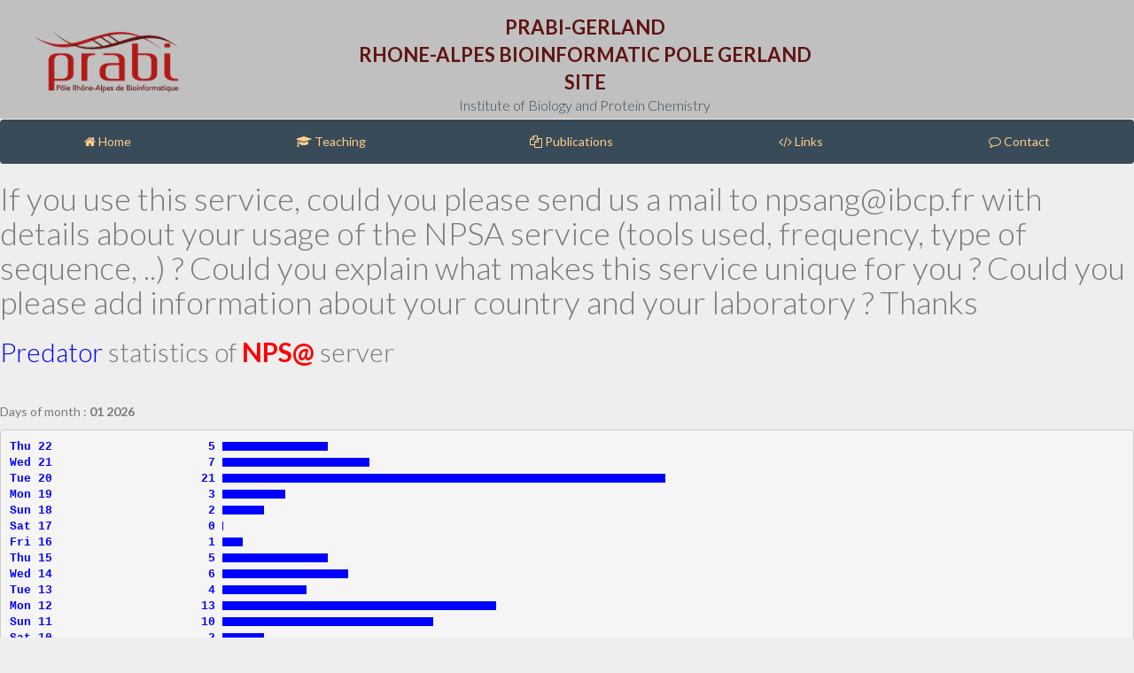

--- FILE ---
content_type: text/html; charset=ISO-8859-1
request_url: https://npsa-prabi.ibcp.fr/cgi-bin/npsa_viewstat.pl?nom_meth=Predator
body_size: 14233
content:
<HTML><HEAD>
<TITLE>Predator statistics on NPS@</TITLE>
<META name="keywords" content="protein, nps@, mpsa, npsa, pbil, antheprot, sopm, sopma,mlr,dpm,sequence, secondary structure,prediction,clustalw, blast, fasta, prosite, multalin, multiple alignment, biocomputing, dssp, interpro, bioinformatics, modeling, pattern, homology, similarity, deleage, combet, geourjon, blanchet, bettler, ibcp">
<META name="author" content="Institut de Biologie et Chimie des Proteines - UMR5086 - CNRS - UCBL">
<META name="reply-to" content="g.deleage@ibcp.fr">
<link rel="shortcut icon" type="image/x-icon" href="/favicon.ico" />
</HEAD>
<BODY BGCOLOR=white>
<!DOCTYPE html>
<html lang="en">
<head>
    <meta charset="UTF-8">

        <!-- bootstrap theme -->
	<link rel="stylesheet" href="/css/bootstrap.min.css">
	<!-- font awesome -->
	<link rel="stylesheet" href="/css/font-awesome.min.css">
	<!-- style.css -->
	<link rel="stylesheet" href="/css/style.css">



</head>

<body>
    <section class="">    
        <header class="header dark-bg">
            <div class="col-sm-3">
                <a href="http://www.prabi.fr/" title="www.prabi.fr">
                    <img alt="Logo PRABILG" width="180" Height="90" class="logo1" src="http://npsa-pbil.ibcp.fr/images/PRABI.png">
                </a>
            </div>
            <div class="col-sm-6 visible-lg visible-md">
                <ul>
                    <li>
                        <a href="" target="_self">
                            <center>
                                <span class="logo">PRABI-GERLAND</span> </br>
                                <span class="logo">RHONE-ALPES BIOINFORMATIC POLE GERLAND SITE</span>
                            </center>
                        </a>
                    </li>
                    <li>
                        <center><span class="logoAdd"> Institute of Biology and Protein Chemistry</span></center>
                    </li>
                    <li>
                        <center><span class="logoAdd2"> </span></center>
                    </li>
                </ul>
            </div>
        </header>
        <!-- navBar start-->
        <div class="navBar">
            <ul class="nav nav-justified">
                <li>
                    <a href="https://prabi.ibcp.fr/htm/site/web/app.php/home" target="_self">
                        <i class="fa fa-home"></i>
                        <span> Home</span>
                    </a>
                </li>
                <li>
                    <a href="https://prabi.ibcp.fr/htm/site/web/app.php/aboutUs/teaching" target="_self">
                        <i class="fa fa-graduation-cap"></i>
                        <span> Teaching</span>
                    </a>
                </li>
                <li>
                    <a href="https://prabi.ibcp.fr/htm/site/web/app.php/aboutUs/publication" target="_self">
                        <i class="fa fa-files-o"></i>
                        <span> Publications</span>
                    </a>
                </li>
                <li>
                    <a href="https://prabi.ibcp.fr/htm/site/web/app.php/aboutUs/links" target="_self">
                        <i class="fa fa-code"></i>
                        <span> Links</span>
                    </a>
                </li>
                <li>
                    <a target="_self" href="https://prabi.ibcp.fr/htm/site/web/app.php/contact/">
                        <i class="fa fa-comment-o"></i>
                        <span> Contact</span>
                    </a>
                </li>
            </ul>
        </div>    
        <!-- navBar menu end-->
    </section>

</body>

<!-- Script JS -->
<script type="text/javascript" src="/js/jquery.min.js"></script>
<script type="text/javascript" src="/js/bootstrap.min.js"></script>

<h1>If you use this service, could you please send us a mail to npsang@ibcp.fr with details about your usage of the NPSA service (tools used, frequency, type of sequence, ..) ? 
Could you explain what makes this service unique for you ?
Could you please add information about your country and your laboratory ? 
Thanks
</h1>

</html>
<H2><FONT COLOR=blue>Predator</FONT> statistics of <FONT COLOR=red><B>NPS@</B></FONT> server</H2>
<HR>Days of month : <B>01 2026</B><p><pre><B><FONT COLOR='blue'>Thu 22</A>                      5 </B></FONT><IMG SRC='/images/barre_long.gif' WIDTH=119 HEIGHT = 10>
<B><FONT COLOR='blue'>Wed 21</A>                      7 </B></FONT><IMG SRC='/images/barre_long.gif' WIDTH=166 HEIGHT = 10>
<B><FONT COLOR='blue'>Tue 20</A>                     21 </B></FONT><IMG SRC='/images/barre_long.gif' WIDTH=500 HEIGHT = 10>
<B><FONT COLOR='blue'>Mon 19</A>                      3 </B></FONT><IMG SRC='/images/barre_long.gif' WIDTH=71 HEIGHT = 10>
<B><FONT COLOR='blue'>Sun 18</A>                      2 </B></FONT><IMG SRC='/images/barre_long.gif' WIDTH=47 HEIGHT = 10>
<B><FONT COLOR='blue'>Sat 17</A>                      0 </B></FONT><IMG SRC='/images/barre_long.gif' WIDTH=1 HEIGHT = 10>
<B><FONT COLOR='blue'>Fri 16</A>                      1 </B></FONT><IMG SRC='/images/barre_long.gif' WIDTH=23 HEIGHT = 10>
<B><FONT COLOR='blue'>Thu 15</A>                      5 </B></FONT><IMG SRC='/images/barre_long.gif' WIDTH=119 HEIGHT = 10>
<B><FONT COLOR='blue'>Wed 14</A>                      6 </B></FONT><IMG SRC='/images/barre_long.gif' WIDTH=142 HEIGHT = 10>
<B><FONT COLOR='blue'>Tue 13</A>                      4 </B></FONT><IMG SRC='/images/barre_long.gif' WIDTH=95 HEIGHT = 10>
<B><FONT COLOR='blue'>Mon 12</A>                     13 </B></FONT><IMG SRC='/images/barre_long.gif' WIDTH=309 HEIGHT = 10>
<B><FONT COLOR='blue'>Sun 11</A>                     10 </B></FONT><IMG SRC='/images/barre_long.gif' WIDTH=238 HEIGHT = 10>
<B><FONT COLOR='blue'>Sat 10</A>                      2 </B></FONT><IMG SRC='/images/barre_long.gif' WIDTH=47 HEIGHT = 10>
<B><FONT COLOR='blue'>Fri 9</A>                       0 </B></FONT><IMG SRC='/images/barre_long.gif' WIDTH=1 HEIGHT = 10>
<B><FONT COLOR='blue'>Thu 8</A>                       0 </B></FONT><IMG SRC='/images/barre_long.gif' WIDTH=1 HEIGHT = 10>
<B><FONT COLOR='blue'>Wed 7</A>                       9 </B></FONT><IMG SRC='/images/barre_long.gif' WIDTH=214 HEIGHT = 10>
<B><FONT COLOR='blue'>Tue 6</A>                       0 </B></FONT><IMG SRC='/images/barre_long.gif' WIDTH=1 HEIGHT = 10>
<B><FONT COLOR='blue'>Mon 5</A>                      12 </B></FONT><IMG SRC='/images/barre_long.gif' WIDTH=285 HEIGHT = 10>
<B><FONT COLOR='blue'>Sun 4</A>                       2 </B></FONT><IMG SRC='/images/barre_long.gif' WIDTH=47 HEIGHT = 10>
<B><FONT COLOR='blue'>Sat 3</A>                       1 </B></FONT><IMG SRC='/images/barre_long.gif' WIDTH=23 HEIGHT = 10>
<B><FONT COLOR='blue'>Fri 2</A>                       2 </B></FONT><IMG SRC='/images/barre_long.gif' WIDTH=47 HEIGHT = 10>
<B><FONT COLOR='blue'>Thu 1</A>                       2 </B></FONT><IMG SRC='/images/barre_long.gif' WIDTH=47 HEIGHT = 10>
<B>Total<FONT COLOR='#FF0000'>                     107</FONT></B></pre><HR>Week : <B>2026</B><p><pre><B><FONT COLOR='blue'>4</A>                          36 </B></FONT><IMG SRC='/images/barre_long.gif' WIDTH=500 HEIGHT = 10>
<B><FONT COLOR='blue'>3</A>                          31 </B></FONT><IMG SRC='/images/barre_long.gif' WIDTH=430 HEIGHT = 10>
<B><FONT COLOR='blue'>2</A>                          33 </B></FONT><IMG SRC='/images/barre_long.gif' WIDTH=458 HEIGHT = 10>
<B><FONT COLOR='blue'>1</A>                           7 </B></FONT><IMG SRC='/images/barre_long.gif' WIDTH=97 HEIGHT = 10>
<B>Total<FONT COLOR='#FF0000'>                     107</FONT></B></pre><HR>Month of year: <B>2026</B><p><pre><B><FONT COLOR='blue'>1</A>                         107 </B></FONT><IMG SRC='/images/barre_long.gif' WIDTH=500 HEIGHT = 10>
<B>Total<FONT COLOR='#FF0000'>                     107</FONT></B></pre><HR>Year : <B>2026</B><p><pre><B><FONT COLOR='blue'>2026</A>                      107 </B></FONT><IMG SRC='/images/barre_long.gif' WIDTH=1 HEIGHT = 10>
<B><FONT COLOR='blue'>2025</A>                     4871 </B></FONT><IMG SRC='/images/barre_long.gif' WIDTH=15 HEIGHT = 10>
<B><FONT COLOR='blue'>2024</A>                    11935 </B></FONT><IMG SRC='/images/barre_long.gif' WIDTH=36 HEIGHT = 10>
<B><FONT COLOR='blue'>2023</A>                     5332 </B></FONT><IMG SRC='/images/barre_long.gif' WIDTH=16 HEIGHT = 10>
<B><FONT COLOR='blue'>2022</A>                        0 </B></FONT><IMG SRC='/images/barre_long.gif' WIDTH=1 HEIGHT = 10>
<B><FONT COLOR='blue'>2021</A>                     4240 </B></FONT><IMG SRC='/images/barre_long.gif' WIDTH=13 HEIGHT = 10>
<B><FONT COLOR='blue'>2020</A>                    14525 </B></FONT><IMG SRC='/images/barre_long.gif' WIDTH=44 HEIGHT = 10>
<B><FONT COLOR='blue'>2019</A>                     9484 </B></FONT><IMG SRC='/images/barre_long.gif' WIDTH=29 HEIGHT = 10>
<B><FONT COLOR='blue'>2018</A>                    19693 </B></FONT><IMG SRC='/images/barre_long.gif' WIDTH=60 HEIGHT = 10>
<B><FONT COLOR='blue'>2017</A>                     7768 </B></FONT><IMG SRC='/images/barre_long.gif' WIDTH=23 HEIGHT = 10>
<B><FONT COLOR='blue'>2016</A>                    11317 </B></FONT><IMG SRC='/images/barre_long.gif' WIDTH=34 HEIGHT = 10>
<B><FONT COLOR='blue'>2015</A>                     7896 </B></FONT><IMG SRC='/images/barre_long.gif' WIDTH=24 HEIGHT = 10>
<B><FONT COLOR='blue'>2014</A>                    30091 </B></FONT><IMG SRC='/images/barre_long.gif' WIDTH=92 HEIGHT = 10>
<B><FONT COLOR='blue'>2013</A>                    24372 </B></FONT><IMG SRC='/images/barre_long.gif' WIDTH=75 HEIGHT = 10>
<B><FONT COLOR='blue'>2012</A>                    19581 </B></FONT><IMG SRC='/images/barre_long.gif' WIDTH=60 HEIGHT = 10>
<B><FONT COLOR='blue'>2011</A>                    23528 </B></FONT><IMG SRC='/images/barre_long.gif' WIDTH=72 HEIGHT = 10>
<B><FONT COLOR='blue'>2010</A>                    43010 </B></FONT><IMG SRC='/images/barre_long.gif' WIDTH=132 HEIGHT = 10>
<B><FONT COLOR='blue'>2009</A>                    27375 </B></FONT><IMG SRC='/images/barre_long.gif' WIDTH=84 HEIGHT = 10>
<B><FONT COLOR='blue'>2008</A>                    16525 </B></FONT><IMG SRC='/images/barre_long.gif' WIDTH=51 HEIGHT = 10>
<B><FONT COLOR='blue'>2007</A>                    24215 </B></FONT><IMG SRC='/images/barre_long.gif' WIDTH=74 HEIGHT = 10>
<B><FONT COLOR='blue'>2006</A>                    51466 </B></FONT><IMG SRC='/images/barre_long.gif' WIDTH=158 HEIGHT = 10>
<B><FONT COLOR='blue'>2005</A>                    88453 </B></FONT><IMG SRC='/images/barre_long.gif' WIDTH=273 HEIGHT = 10>
<B><FONT COLOR='blue'>2004</A>                   125761 </B></FONT><IMG SRC='/images/barre_long.gif' WIDTH=388 HEIGHT = 10>
<B><FONT COLOR='blue'>2003</A>                   161980 </B></FONT><IMG SRC='/images/barre_long.gif' WIDTH=500 HEIGHT = 10>
<B><FONT COLOR='blue'>2002</A>                    56744 </B></FONT><IMG SRC='/images/barre_long.gif' WIDTH=175 HEIGHT = 10>
<B><FONT COLOR='blue'>2001</A>                    33597 </B></FONT><IMG SRC='/images/barre_long.gif' WIDTH=103 HEIGHT = 10>
<B><FONT COLOR='blue'>2000</A>                    30557 </B></FONT><IMG SRC='/images/barre_long.gif' WIDTH=94 HEIGHT = 10>
<B><FONT COLOR='blue'>1999</A>                    28703 </B></FONT><IMG SRC='/images/barre_long.gif' WIDTH=88 HEIGHT = 10>
<B><FONT COLOR='blue'>1998</A>                    11008 </B></FONT><IMG SRC='/images/barre_long.gif' WIDTH=33 HEIGHT = 10>
<B>Total<FONT COLOR='#FF0000'>                  894134</FONT></B></pre><HR><I><B>User :</B> public <B>Last modification time :</B> Thu Jan 22 21:11:35 2026. <B>Current time :</B> Thu Jan 22 21:11:35 2026</I>
<!DOCTYPE html>
<html lang="en">
<head>
    <meta charset="UTF-8">

        <!-- bootstrap theme -->
	<link rel="stylesheet" href="/css/bootstrap.min.css">
	<!-- font awesome -->
	<link rel="stylesheet" href="/css/font-awesome.min.css">
	<!-- style.css -->
	<link rel="stylesheet" href="/css/style.css">

</head>


<body>
	<!--        Start: Logos Section       -->
	<section class="logos logos-bg">
	    <center>
	        <a href="http://www.cnrs.fr" title="www.cnrs.fr" target="_blank">
		  <img alt="" width="120" Height="120" class="logo11" src="/images/cnrs_0.png">
	        </a>
	        <a href="http://www.ibcp.fr/" title="www.ibcp.fr" target="_blank">
		  <img alt="" width="165" Height="100" class="logo2" src="/images/logoIBCP.png">
	        </a>
	        <a href="http://www.france-bioinformatique.fr/" title="www.france-bioinformatique.fr" target="_blank">
		  <img alt="" width="155" Height="120" class="logo2" src="/images/ifb.png">
	        </a>
	        <a href="http://www.univ-lyon1.fr/" title="www.univ-lyon1.fr" target="_blank">
		  <img alt="" width="115" Height="120" class="logo3" src="/images/univ-lyon1.png">
	        </a>
	    </center>
	</section>
	<!--        End: Logos Section       -->
	<!--        Start: Footer Section       -->
	<section>
	    <footer class="footer footer-bg">
	        <ul class="nav nav-justified">            
		  <li>
		      <a href="https://prabi.ibcp.fr/htm/site/web/app.php/contact/" class="footerColor" target="_self">
		          <i class="fa fa-envelope-o"></i>
		          <span>Contact Us</span>
		      </a>            
		  </li>               
		  <li>
		      <a href="http://maps.google.com/maps/ms?ie=UTF8&hl=fr&t=h&om=1&msa=0&msid=106957756070557865151.0004384d143903ae78f7f&ll=45.727491,4.825841&spn=0.004861,0.007542&source=embed"
		         class="footerColor" target="_blank">
		          <i class="fa fa-map-marker"></i>
		          <span>PBIL, Lyon</span>
		      </a>
		  </li>               
		  <li>
		      <a href="#top" class="footerColor" target="_self">
		          <i class="fa fa-chevron-up"></i>
		          <span>Top of page</span>
		      </a>
		  </li>    
	        <ul>  
	    </footer>
	</section>
	<section class="footer footer-bg">
	    <div id="copyright">
	        <i class="fa fa-copyright"></i>
	        <span>Copyright 2016 PBIL-IBCP-Lyon</span>
	    </div>
	</section>
	<!--        End: Footer Section       -->
</body>


</html> 
</BODY>
</HTML>


--- FILE ---
content_type: text/css
request_url: https://npsa-prabi.ibcp.fr/css/style.css
body_size: 99503
content:
/* Import fonts */
@import url(https://fonts.googleapis.com/css?family=Lato:400,300,300italic,400italic,600,600italic,700,700italic,800,800italic);
@import url(line-icons.css);

body {
    color: #797979;
    background: #eeeeee;   /* eeeffe*/
    font-family: 'Lato', sans-serif;
    padding: 0px !important;
    margin: 0px !important;
    font-size:14px !important;    
}
/*Balise Ã  ajouter pour la barre dÃ©filante*/
pre code{
    white-space : pre;
}
h1,h2,h3,h4,h5{
    font-weight: 300;
}
label{
    font-weight: 300;
}
ul li {
    list-style: none;
}

a, a:hover, a:focus {
    text-decoration: none;
    outline: none;
    outline: 0;
}
input:focus, textarea:focus { outline: none; }
table tr th { color: #688a7e;}
*:focus {outline: none;}
::selection {
    background: #688a7e;
    color: #fff;
}
::-moz-selection {
    background: #688a7e;
    color: #fff;
}

#container {
    width: 100%;
    height: 100%;
}
.Creative-pro, .Creative-pro h3{
    display: block;
    position: fixed;
    bottom:0;
    z-index: 100000;
    width: 100%;
    overflow: hidden;
    height: 50px;
    margin:0px;
}
.Creative-pro h3{
    padding-bottom: 10px;
    padding-top: 10px;
}
.lite{
    color: #00a0df !important;
}

/*login page*/

.login-body {
    background-color: #f1f2f7;
}
.login-img-body{
    background: url('img/bg-1.jpg') no-repeat center center fixed;
    -webkit-background-size: cover;
    -moz-background-size: cover;
    -o-background-size: cover;
    background-size: cover;
}
.login-img2-body{
    background: url('img/bg-1.jpg') no-repeat center center fixed;
    -webkit-background-size: cover;
    -moz-background-size: cover;
    -o-background-size: cover;
    background-size: cover;
}

.login-form {
    max-width: 350px;
    margin: 200px auto 0;
    background: #d5d7de;
}
.login-img-body .login-form{
    max-width: 350px;
    margin: 200px auto 0;
    background: rgba(213,215,222,0.4);
    border: 1px solid #B0B6BE;
}
.login-img2-body .login-form{
    border: 1px solid #B0B6BE;
    background: rgba(213,215,222,0.7);
}
.login-form a{
    color: #688a7e !important;
}
.login-form h2.login-form-heading {
    margin: 0;
    padding:20px 15px;
    text-align: center;
    background: #34aadc;
    border-radius: 5px 5px 0 0;
    -webkit-border-radius: 5px 5px 0 0;
    color: #fff;
    font-size: 18px;
    text-transform: uppercase;
    font-weight: 300;
    font-family: 'Lato', sans-serif;
}

.login-form .checkbox {
    margin-bottom: 14px;
}
.login-form .checkbox {
    font-weight: normal;
    font-weight: 300;
    font-family: 'Lato', sans-serif;
}
.login-form .form-control {
    position: relative;
    font-size: 16px;
    height: auto;
    padding: 10px;
    -webkit-box-sizing: border-box;
    -moz-box-sizing: border-box;
    box-sizing: border-box;
}
.login-form .form-control:focus {
    z-index: 2;
}
.login-form .login-img{
    font-size: 50px;
    font-weight: 300;
}
.login-form .input-group{
    padding-bottom: 15px;
}
.login-form .input-group-addon{
    padding: 6px 12px;
    font-size: 16px;
    color: #8b9199;
    font-weight: normal;
    line-height: 1;
    text-align: center;
    background-color: #ffffff;
    border: none;
    border-radius: 0;
}
.login-form input[type="text"], .login-form input[type="password"] {
    border: none;
    box-shadow: none;
    font-size: 16px;
    border-radius: 0;
}
.login-form .btn{
    border-radius: 0;
}
.login-form .btn-login {
    background: #f67a6e;
    color: #fff;
    text-transform: uppercase;
    font-weight: 300;
    font-family: 'Lato', sans-serif;
    box-shadow: 0 4px #e56b60;
    margin-bottom: 20px;
}

.login-form p {
    text-align: center;
    color: #b6b6b6;
    font-size: 16px;
    font-weight: 300;
}
.login-body .login-form p,.login-img2-body .login-form p {
    color: #34aadc;
}
.login-form a {
    color: #b6b6b6;
}

.login-form a:hover {
    color: #34aadc;
}
.form /*.required*/{
    font-size: 16px;
    color: #00a0df;
}

.login-wrap {
    padding: 20px;
}

/*Modal Content*/
.modal-content{
    border-radius:0px;
    background:rgba(255,255,255,0.9);
}
.modal-header .close{
    font-weight: 300;
    font-size: 30px;
}

/*sidebar navigation*/

/*#sidebar {
    width: 180px;
    *//*height: 1111px; //MAJ 30/06*//*
    *//*height: 80%;*//*
    position: relative;
    background: #394a59;
    margin: 0px 0 0 40px; //MAJ 29/06
}*/

.navBar{
    background: #394a59;
    z-index: 1002;
    /*position: relative;*/
    display: block;
}

.navBar a{
    color : #fed189;
}

.navBar a:hover{
    color : #394a59;
    font-weight: bold;
}

/*.navBar a:visited{
    color: green;
}*/

#sidebar {
    width: 180px;    
    position: absolute;
    background: #394a59;

    /*height: 100%;*/
}
.nav-collapse.collapse {
    display: inline;
}

ul.sidebar-menu , ul.sidebar-menu li ul.sub{
    margin: -2px 0 0;
    padding: 0;
}


ul.sidebar-menu {
    /*margin-top: 118px;*/ /*Pour une position fixe de header*/

}

#sidebar > ul > li > ul.sub {
    display: none;
}

#sidebar > ul > li.active > ul.sub, #sidebar > ul > li > ul.sub > li > a {
    display: block;
}

ul.sidebar-menu li ul.sub li{
    background: #394a59;
    margin-bottom: 0;
    margin-left: 0;
    margin-right: 0;
}

ul.sidebar-menu li ul.sub li:last-child{
    border-radius: 0 0 4px 4px;
    -webkit-border-radius: 0 0 4px 4px;
}

ul.sidebar-menu li ul.sub li a {
    font-size: 12px;
    padding: 0 0 0 32px;
    line-height: 35px;
    height: 35px;
    -webkit-transition: all 0.3s ease;
    -moz-transition: all 0.3s ease;
    -o-transition: all 0.3s ease;
    -ms-transition: all 0.3s ease;
    transition: all 0.3s ease;
    color: #d0d8df;
    font-size: 14px;
}

ul.sidebar-menu li ul.sub li a:hover, ul.sidebar-menu li ul.sub li.active a {
    color: #fff;
    -webkit-transition: all 0.3s ease;
    -moz-transition: all 0.3s ease;
    -o-transition: all 0.3s ease;
    -ms-transition: all 0.3s ease;
    transition: all 0.3s ease;
    display: block;
}

ul.sidebar-menu li{
    line-height: 20px !important;
    /*margin-bottom: 5px;
    margin-left:10px;
    margin-right:10px;*/

}
/*ul.sidebar-menu li:hover{
    border-bottom: 1px solid #688a7e;
}*/
ul.sidebar-menu li.sub-menu{
    line-height: 15px;
    font-size: 16px;
}

ul.sidebar-menu li a span{
    display: inline-block;
}

ul.sidebar-menu li a{
    color: #d0d8df;
    text-decoration: none;
    display: block;
    padding: 15px 0 15px 10px;
    font-size: 16px;
    font-weight: 300;
    outline: none;
    -webkit-transition: all 0.3s ease;
    -moz-transition: all 0.3s ease;
    -o-transition: all 0.3s ease;
    -ms-transition: all 0.3s ease;
    transition: all 0.3s ease;
    border-right: 1px solid #D7D7D7;
    border-bottom: 1px solid #D7D7D7;
}
/*ul.sidebar-menu li a i{
    position: relative;
    top: 2px;
}*/
ul.sidebar-menu li.active a, ul.sidebar-menu li a:hover, ul.sidebar-menu li a:focus {
    background: #2e3b46;
    color: #fff;
    display: block;
    /*border-radius: 4px;
    -webkit-border-radius: 4px;*/
    -webkit-transition: all 0.3s ease;
    -moz-transition: all 0.3s ease;
    -o-transition: all 0.3s ease;
    -ms-transition: all 0.3s ease;
    transition: all 0.3s ease;
}
ul.sidebar-menu li a:hover, ul.sidebar-menu li a:focus {
    border-bottom: 1px solid #d0d8df;
}
ul.sidebar-menu .sub-menu li.active a{
    border-bottom: 1px solid #d0d8df;
}

ul.sidebar-menu li a i {
    font-size: 18px;
    padding-right: 6px;
    /*color: #688a7e;*/
}

ul.sidebar-menu li a:hover i, ul.sidebar-menu li a:focus i {
    color: #fff;
}

ul.sidebar-menu li.active a i {
    color: #fff;
}


#sidebar ul > li > a .arrow {
    border-bottom: 4px solid transparent;
    border-left: 4px solid #A0A0A0;
    border-top: 4px solid transparent;
    float: right;
    height: 0;
    margin-right: 10px;
    margin-top: 6px;
    width: 0;
}
#sidebar ul > li > a .menu-arrow {
    float: right;
    margin-right: 8px;
    margin-top: 6px;
}
#sidebar > ul > li > a .arrow.open {
    border-left: 4px solid transparent;
    border-right: 4px solid transparent;
    border-top: 5px solid #A0A0A0;
    float: right;
    height: 0;
    margin-right: 10px;
    margin-top: 8px;
    width: 0;
}

#sidebar ul > li.active > a .arrow, #sidebar ul > li > a:hover .arrow, #sidebar ul > li > a:focus .arrow {
    float: right;
    margin-top: 6px;
    margin-right: 10px;
    width: 0;
    height: 0;
    border-left: 4px solid #d0d8df;
    border-top: 4px solid transparent;
    border-bottom: 4px solid transparent;
}

#sidebar > ul > li.active > a .arrow.open, #sidebar > ul > li > a:hover .arrow.open, #sidebar > ul > li > a:focus .arrow.open {
    float: right;
    margin-top: 8px;
    margin-right: 10px;
    width: 0;
    height: 0;
    border-top: 5px solid #d0d8df;
    border-left: 4px solid transparent;
    border-right: 4px solid transparent;
}

.mail-info, .mail-info:hover {
    margin: 3px 6px 0 0;
    font-size: 11px;
}
/*profile status bubbly*/
.online-profile li a i {
    position: relative;
    left: -12px;
    top: -10px;
}
.online-profile li a span i {
    position: relative;
    top: 10px;
}

.compose-mail{
    width: 95%;
    font-size: 16px;
    border-radius: 0;
}
#sidebarDisplay
{
    display: inline-block;
}
/*main content*/

/*#main-content {
    display: inline-block;
    margin-left: 30px;
    height: 65%;
    *//*width: 1800px;*//*
    width: 80%;
    vertical-align: top;
}*/
#main-content {
    margin-left: 50px;
    margin-right: 50px;
    position: relative;
}

.header {
    min-height: 135px;
    padding: 15px;
}
.footer {
    max-height: 135px;
    padding: 15px;
}
.gradient{
    background-image: -webkit-linear-gradient(top left, #D60F0F 0%, #FFDD00 100%);
    background-image:    -moz-linear-gradient(top left, #D60F0F 0%, #FFDD00 100%);
    background-image:     -ms-linear-gradient(top left, #D60F0F 0%, #FFDD00 100%);
    background-image:      -o-linear-gradient(top left, #D60F0F 0%, #FFDD00 100%);
    background-image:         linear-gradient(top left, #D60F0F 0%, #FFDD00 100%);
    filter:progid:DXImageTransform.Microsoft.gradient( startColorstr='#D60F0F',
    endColorstr='#FFDD00', GradientType=0);
}
.footer_dark{
    width: 100%; /* On a indiquÃ© une largeur (obligatoire) */
    margin: auto; /* On peut donc demander Ã  ce que le bloc soit centrÃ© avec auto */
    /*border: 1px solid black;*/
    text-align: justify;
    padding-bottom: 20px;
    /*    margin-bottom: 10px;*/
    position: fixed;
    bottom: 0px;
    /*    left: 50px;
        right: 50px;*/
    z-index: 1002;
    background: rgba(121,121,121,1);
    border-bottom: 1px solid #f1f2f7;
}
.box1 {
    font-size: 16px;
    display: inline-block;
    width: 25%;
    padding: .25em .5em;
    margin: 20px 10px 0 0;
}
.logos
{
    position: relative;
    bottom: 1px;
    z-index: 1002;
    min-height: 127px;

}
/*.logoDisplay
{
    text-align: center;
}*/
/*.logo
{
    display: inline-block;
    vertical-align: middle;
    margin-left: 40px;
}*/
#logo11
{
    margin-right: 34px;
}
.logo11, .logo2, .logo3
{
    margin-left: 24px;
    margin-right: 24px;
}
.header {
    /*position: fixed;*/
    display: block;
    /*position: relative;*/
    left: 0;
    right: 0;
    z-index: 1003;
}
.footer {
    /*    position: fixed; */
    /*    left: 200px;
        right: 200px;*/
    position: relative;
    bottom: 1px;
    z-index: 1002;
}
.footer-bg {
    /*   border: 3px solid #1a2732;
       border-bottom: 10px solid white;*/
    /*    padding: 10px;  //AjoutÃ© le 29/06
        margin: 15px;    //AjoutÃ© le 29/06*/
    color : #fed189;
    background : #394a59; // couleur du footer
padding: 10px;  //AjoutÃ© le 29/06
}

a.footerColor
{
    color: #fed189;
}
a.footerColor:hover
{
    color: white;
}
#copyright{
    color: white;
    text-align: center;
}
.white-bg {
    background: rgba(255,255,255,0.9);
    border-bottom: 1px solid #f1f2f7;
}
.dark-bg {
    background: rgba(54,66,74,1);
    border-bottom: 1px solid #f1f2f7;
    /*    padding: 10px;  //AjoutÃ© le 29/06
    */   /* margin: 5px;    //AjoutÃ© le 29/06*/
}
.panel-content{
    padding: 10px;
}
/*
.wrapper {
    display: inline-block;
    margin-top: 15px;
    */
/*margin-bottom: 10px;*//*

    */
/*    padding: 35px;*//*

    width: 100%;
}
*/

.wrapper {
    display: inline-block;
    /*margin-top: 110px;*/ /*Pour une position fixe de header*/
    padding: 15px;
    width: 100%;
}
#siteLogo
{
    margin-left: 5px;
    display: inline-block;
    width: 15%;
}
/*color: #d0d8df;*/

#siteTitle
{
    display: inline-block;
    width: 65%;
    vertical-align: top;

    /*    position: fixed;
        margin-top: 5px;
        margin-left: 550px;*/
    /*clear: :both;*/
    /*margin-top: 15px;
    /*margin: 0px auto;*/
}
/*#logoAdd{
    clear:both;
}*/
span.logo {
    font-size: 22px;
    font-weight: 300;
    color: #5F1310;
    text-transform: uppercase;
    font-weight: bold;
}
span.logoAdd
{
    /*font-size: 18px;*/
    font-size: 16px;
    font-weight: 180;
    /*color: #d0d8df; */
    color: #394a59;
}
span.logoAdd2
{
    font-size: 14px;
    font-weight: 140;
    /* color: #d0d8df;*/
    color: #394a59;
}

.logo1 {
    float: left;
    margin-top: 10px;
}

a.logo:hover, a.logo:focus {
    text-decoration: none;
    outline: none;
}

/*notification*/

#top_menu .nav > li, ul.top-menu > li {
    float: right;
    /*    display: inline-block;
        margin-right: 20px;
        margin-top: 15px;*/
    /*    display: inline-block;
        position: fixed;
        margin-right: 500px;*/
}

#task_notificatoin_bar, #mail_notificatoin_bar, #alert_notificatoin_bar{
    margin-top: 7px;
}

ul.top-menu > li > a {
    color: #fed189;
    font-size: 18px;
    padding: 2px 6px;
    margin-right: 15px;
}

ul.top-menu > li > a:hover, ul.top-menu > li > a:focus {
    background: transparent !important;
    color: #D7D7D7 !important;
}

.notification-row .badge {
    position: absolute;
    right: -4px;
    top: 0px;
    z-index: 100;
    border-radius: 9px;
    min-width: 18px;
    height: 18px;
    text-align: center;
    padding: 3px 5px;
    background: #00a0df;
    font-weight: 400;
}
.badge {
    border-radius: 9px;
    min-width: 18px;
    height: 18px;
    text-align: center;
    padding: 3px 5px;
    background: #00a0df;
}

.dropdown-menu.extended {
    max-width: 300px !important;
    min-width: 160px !important;
    top: 42px;
    width: 235px !important;
    padding: 0;
    box-shadow: 0 2px 5px rgba(0, 0, 0, 0.176) !important;
    border: none !important;
    border-radius: 4px;
    -webkit-border-radius: 4px;
}
.navbar-form{
    padding: 0px;
    margin-right:20px;
}

.navbar-form .form-control{
    width: 200px;
    height: 30px;
    background: white url('../img/icons/search-line-icon.png') no-repeat 3px;
    padding-left: 24px;
    margin-top: 1px;
}

@media screen and (-webkit-min-device-pixel-ratio:0) {
    /* Safari and Chrome */
    .dropdown-menu.extended  {
        box-shadow: 0 2px 8px rgba(0, 0, 0, 0.176) !important;
    }
}
/* bootstrape editor*/
#editor {
    max-height: 250px;
    height: 250px;
    background-color: white;
    border-collapse: separate;
    border: 1px solid rgb(204, 204, 204);
    padding: 4px;
    box-sizing: content-box;
    -webkit-box-shadow: rgba(0, 0, 0, 0.0745098) 0px 1px 1px 0px inset;
    box-shadow: rgba(0, 0, 0, 0.0745098) 0px 1px 1px 0px inset;
    border-top-right-radius: 3px; border-bottom-right-radius: 3px;
    border-bottom-left-radius: 3px; border-top-left-radius: 3px;
    overflow: scroll;
    outline: none;
}
#voiceBtn {
    width: 20px;
    color: transparent;
    background-color: transparent;
    transform: scale(2.0, 2.0);
    -webkit-transform: scale(2.0, 2.0);
    -moz-transform: scale(2.0, 2.0);
    border: transparent;
    cursor: pointer;
    box-shadow: none;
    -webkit-box-shadow: none;
}

div[data-role="editor-toolbar"] {
    -webkit-user-select: none;
    -moz-user-select: none;
    -ms-user-select: none;
    user-select: none;
}
.dropdown-menu.extended li p {
    background-color: #F1F2F7;
    color: #666666;
    margin: 0;
    padding: 10px;
}

.dropdown-menu.extended li p.green {
    background-color: #4cd964;
    color: #fff;
}

.dropdown-menu.extended li p.red {
    background-color: #00a0df;
    color: #fff;
}
.dropdown-menu.extended li p.blue {
    background-color: #688a7e;
    color: #fff;
}

.dropdown-menu.extended li p.yellow {
    background-color: #fcb322;
    color: #fff;
}

.dropdown-menu.extended li a {
    border-bottom: 1px solid #EBEBEB !important;
    font-size: 12px;
    list-style: none;
}

.dropdown-menu.extended li a {
    padding: 15px 10px !important;
    width: 100%;
    display: inline-block;
}

.dropdown-menu.extended li a:hover {
    background-color: #F7F8F9 !important;
    color: #2E2E2E;
    border-bottom: 1px solid #688a7e !important;
}

.dropdown-menu.tasks-bar .task-info .desc {
    font-size: 13px;
    font-weight: normal;
}

.dropdown-menu.tasks-bar .task-info .percent {
    display: inline-block;
    float: right;
    font-size: 13px;
    font-weight: 600;
    padding-left: 10px;
    margin-top: -4px;
}

.dropdown-menu.extended .progress {
    margin-bottom: 0 !important;
    height: 10px;
}

.dropdown-menu.inbox li a .photo img {
    border-radius: 2px 2px 2px 2px;
    float: left;
    height: 40px;
    margin-right: 4px;
    width: 40px;
}

.dropdown-menu.inbox li a .subject {
    display: block;
}

.dropdown-menu.inbox li a .subject .from {
    font-size: 12px;
    font-weight: 600;
}

.dropdown-menu.inbox li a .subject .time {
    font-size: 11px;
    font-style: italic;
    font-weight: bold;
    position: absolute;
    right: 5px;
}

.dropdown-menu.inbox li a .message {
    display: block !important;
    font-size: 11px;

}

.top-nav  {
    float: right;
    margin-right: 10px;
    margin-top: 25px;
    width: 15%;
}

.top-nav ul.top-menu > li .dropdown-menu.logout {
    width: 200px !important;

}

.top-nav li.dropdown .dropdown-menu {
    float: right;
    right: 0;
    left: auto;
}

.dropdown-menu.extended.logout > li {
    float: left;
    text-align: left;
    width: 100%;
}
.dropdown-menu.extended.logout > li.eborder-top {
    border-top: 2px solid #688a7e !important;
}
.dropdown-menu.extended.logout > li:last-child {
    float: left;
    text-align: left;
    width: 100%;
    background: #688a7e;
}

.dropdown-menu.extended.logout > li:last-child > a, .dropdown-menu.extended.logout > li:last-child > a:hover {
    color: #fff;
    border-bottom: none !important;
    text-transform: uppercase;
    background-color:#688a7e !important;
}

.dropdown-menu.extended.logout > li:last-child > a:hover > i{
    color: #fff;
}
.dropdown-menu > li > a{
    color: #797979;
}
.dropdown-menu.extended.logout > li > a {
    border-bottom: 1px solid #EBEBEB !important;
    font-size: 14px;
    list-style: none;
    padding: 15px 10px !important;
    width: 100%;
    display: inline-block;
}

.dropdown-menu.extended.logout > li > a:hover {
    background-color: #F7F8F9 !important;
    color: #2E2E2E;
    border-bottom: 1px solid #688a7e !important;
}

.dropdown-menu.extended.logout > li > a:hover i {
    color: #688a7e;
}

.dropdown-menu.extended.logout > li > a i {
    font-size: 17px;
}

.dropdown-menu.extended.logout > li > a > i {
    display: inline-block;
    padding-right: 10px
}

.top-nav .username {
    font-size: 13px;
    /*color: #bdbdbd;*/
    color: red;
}

.top-nav ul.top-menu > li > a {
    padding: 8px;
    background: none;
    margin-right: 0;
}
.top-nav ul.top-menu > li {
    margin-left: 10px;
}

.top-nav ul.top-menu > li > a:hover, .top-nav ul.top-menu > li > a:focus {
    background: #F1F2F7;

}

.top-nav .dropdown-menu.extended.logout {
    top: 50px;
}

.top-nav .nav .caret {
    border-bottom-color: #A4AABA;
    border-top-color: #A4AABA;
}
.top-nav ul.top-menu > li > a:hover .caret {
    border-bottom-color: #7498f1;
    border-top-color: #7498f1;
}

.log-arrow-up {
    background: url('../img/icons/arrow-up.png') no-repeat;
    width: 20px;
    height: 11px;
    position: absolute;
    right: 20px;
    top: -10px;
}
/*----*/
.page-header {
    margin: 25px 0 15px;
    border-bottom: none;
    opacity: 0.7;
    text-transform: uppercase;
}
.page-header i {
    /*color: #acb1b8;*/ /*couleur originale*/
    color: #B01A17;
    margin-right: 10px;
    float: left;
    font-size: 30px;
    line-height: 22px;
    opacity: 0.8;
}
.breadcrumb {
    -webkit-border-radius: 0px;
    -moz-border-radius: 0px;
    border-radius: 0px;
    height: 34px;
    position: relative;
    margin: 0 4px 19px 0;
    overflow: hidden;
}
.breadcrumb li {
    position: relative;
    margin-right: 0;
}
.breadcrumb li i {
    Font-size: 15px;
    margin-right: 5px;
}
.breadcrumb > .active {
    color: #d4d4d4;
}
/* .info-box
=================================================================== */
.info-box {
    min-height: 140px;
    margin-bottom: 30px;
    padding: 20px;
    color: white;
    -webkit-box-shadow: inset 0 0 1px 1px rgba(255, 255, 255, 0.35), 0 3px 1px -1px rgba(0, 0, 0, 0.1);
    -moz-box-shadow: inset 0 0 1px 1px rgba(255, 255, 255, 0.35), 0 3px 1px -1px rgba(0, 0, 0, 0.1);
    box-shadow: inset 0 0 1px 1px rgba(255, 255, 255, 0.35), 0 3px 1px -1px rgba(0, 0, 0, 0.1);
}
.info-box i {
    display: block;
    height: 100px;
    font-size: 60px;
    line-height: 100px;
    width: 100px;
    float: left;
    text-align: center;
    margin-right: 20px;
    padding-right: 20px;
    color: rgba(255, 255, 255, 0.75);
}
.info-box .count {
    margin-top: 20px;
    font-size: 34px;
    font-weight: 700;
}
.info-box .title {
    font-size: 12px;
    text-transform: uppercase;
    font-weight: 600;
}
.info-box .desc {
    margin-top: 10px;
    font-size: 12px;
}
.info-box.danger {
    background: #ff5454;
    border: 1px solid #ff2121;
}
.info-box.warning {
    background: #fabb3d;
    border: 1px solid #f9aa0b;
}
.info-box.primary {
    background: #20a8d8;
    border: 1px solid #1985ac;
}
.info-box.info {
    background: #67c2ef;
    border: 1px solid #39afea;
}
.info-box.success {
    background: #79c447;
    border: 1px solid #61a434;
}
/*----------------	color------------------------*/

a.type1 { color: #797979; }
a.type1:hover { color: #4FA7FF}

a.type2 { color: #d95043; font-size: 15px}
a.type2:hover { color: #a10000; font-size: 16px}

/*a.type2 { background-color: #4FA7FF;}
a.type2:hover { background-color: #4FA7FF;}*/

.dark-heading-bg {
    background: #4c4f53;
    border: 1px solid #4c4f53;
}
.main-bg {
    background: #e6e8ea;
}
.white-bg {
    color : #768399;
    background : #fff;
    background-color : #fff;
}
.red-bg {
    color : #fff;
    background : #d95043;
    background-color : #d95043;
}
.blue-bg {
    color : #fff;
    background : #57889c;
    background-color : #57889c;
}
.green-bg {
    color : #fff;
    background : #26c281;
    background-color : #26c281;
}
.greenLight-bg {
    color: #71843f;
    background: #71843f;
    background-color: #71843f;
}
.yellow-bg {
    color : #fff;
    background : #fc6;
    background-color : #fc6;
}
.orange-bg {
    color : #fff;
    background : #f4b162;
    background-color : #f4b162;
}
.purple-bg {
    color : #fff;
    background : #af91e1;
    background-color : #af91e1;
}
.pink-bg {
    color : #fff;
    background : #f78db8;
    background-color : #f78db8;
}
.lime-bg {
    color : #fff;
    background : #a8db43;
    background-color : #a8db43;
}
.magenta-bg {
    color : #fff;
    background : #e65097;
    background-color : #e65097;
}
.teal-bg {
    color : #fff;
    background : #97d3c5;
    background-color : #97d3c5;
}
.brown-bg {
    color : #fff;
    background : #d1b993;
    background-color : #d1b993;
}
.gray-bg {
    color : #768399;
    background : #e4e9eb;
    background-color : #e4e9eb;
}
.dark-bg {
    color : #fff;
    background : #C0C0C0; /*1a2732*/
    background-color : #C0C0C0; /*1a2732*/ // couleur de la barre en haut !
}

.logos-bg {
    color : #fff;
    background : #C0C0C0;
    background-color : #C0C0C0; /*1a2732*/ // couleur de la barre en haut !
}
/*----------------------	panel-----------------*/
.panel {
    border:none;
    -webkit-border-radius: 0px;
    -moz-border-radius: 0px;
    border-radius: 0px;
    -webkit-box-shadow: none;
    -moz-box-shadow: none;
    box-shadow: none;
    margin-bottom: 30px;
}
.panel .panel-heading {
    line-height: 34px;
    padding: 0 15px;
    min-height: 34px;
    border-left: 1px solid #ccc;
    border-right: 1px solid #ccc;
    -webkit-border-radius: 0px;
    -moz-border-radius: 0px;
    border-radius: 0px;
    position: relative;
    box-shadow: inset 0 -2px 0 rgba(0,0,0,.05);
    -moz-box-shadow: inset 0 -2px 0 rgba(0,0,0,.05);
    -webkit-box-shadow: inset 0 -2px 0 rgba(0,0,0,.05);
}
.panel .panel-heading .panel-title {
    line-height: 40px;
}
.panel .panel-heading i {
    width: 30px;
    display: inline-block;
    font-size: 14px;
    border-right:1px solid #e6e6e6 ;
}
.panel .panel-heading ul li {
    border-top:1px solid #e6e6e6 ;
    border-left:1px solid #e6e6e6 ;
    border-right:1px solid #e6e6e6 ;
}
.panel .panel-heading h2 {
    height: 100%;
    width: auto;
    display: inline-block;
    font-size: 14px;
    position: relative;
    margin: 0;
    line-height: 34px;
    font-weight: 400;
    letter-spacing: 0;
}
.panel .panel-heading .panel-actions {
    float: right;
    margin-right: -15px;
    height: 40px;
    font-size: 0;
}
.panel .panel-heading .panel-actions i {
    display: inline-block;
    text-align: center;
    width: 34px;
    -webkit-transition: all 0.1s ease-in-out;
    -moz-transition: all 0.1s ease-in-out;
    -ms-transition: all 0.1s ease-in-out;
    -o-transition: all 0.1s ease-in-out;
    transition: all 0.1s ease-in-out;
    text-decoration: none;
    font-size: 14px;
}
.panel .panel-heading .panel-actions a {
    text-decoration: none;
    font-size: 14px;
    text-align: center;
    display: inline-block;
    line-height: 32px;
    padding: 0;
    margin: 0;
    color: #333;
    border-left: 1px solid rgba(0,0,0,.09);
}
.panel-actions .btn-setting:hover,
.panel-actions .btn-minimize:hover,
.panel-actions .btn-close:hover {
    background-color: rgba(0,0,0,.05);
}
.panel .panel-heading .switch {
    margin: 10px;
}
.panel .panel-body {
    border-width: 1px 1px 2px;
    min-height: 578px;
    border-style: solid;
    border-top: none;
    border-right-color: #ccc!important;
    border-bottom-color: #ccc!important;
    border-left-color: #ccc!important;
}
.panel-services {
    margin-bottom: 1000px;;
}
.panel-none pre{
    background: #FFEEE0;
    font-family: courier;
}
.panel .panel-body-map {
    border-width: 1px 1px 2px;
    border-style: solid;
    background:#eef3f7;
    height:380px;
    border-top: none;
    border-right-color: #ccc!important;
    border-bottom-color: #ccc!important;
    border-left-color: #ccc!important;
}
.panel .panel-body.no-padding {
    padding: 0;
}
.panel .panel-body.padding-horizontal {
    padding: 0 15px;
}
.panel .panel-body.no-padding-bottom {
    padding-bottom: 0;
}
.panel-footer {
    padding: 10px 15px;
    background-color: #f5f5f5;
    border-top: 1px solid #ddd;
    border-bottom-right-radius: 0;
    border-bottom-left-radius: 0;
}
.panel .panel-footer {
    border-width: 0 1px 2px 1px;
    border-style: solid;
    border-top: none;
    border-right-color: #ccc!important;
    border-bottom-color: #ccc!important;
    border-left-color: #ccc!important;
    position: relative;
}
.panel.panel-default {
    border-radius: 0px;

    border-top: 1px solid #d4d4d4;
    -webkit-box-shadow: 0 2px 1px -1px rgba(0, 0, 0, 0.1);
    -moz-box-shadow: 0 2px 1px -1px rgba(0, 0, 0, 0.1);
    box-shadow: 0 2px 1px -1px rgba(0, 0, 0, 0.1);

}
.panel.panel-default.panel-heading {
    background: #97d3c5;
}
.panel.panel-default .panel-footer {
    background: #f5f5f5;
}
.panel.panel-primary {
    border-color: #20a8d8;
}
.panel.panel-primary .panel-heading,
.panel.panel-primary .panel-footer {
    background: #5dc3e7;
    color: #092f3d;
    border-color: #20a8d8;
}
.panel.panel-success {
    border-color: #79c447;
}
.panel.panel-success .panel-heading,
.panel.panel-success .panel-footer {
    background: #a3d781;
    color: #284315;
    border-color: #79c447;
    text-align: center;
}
.panel.panel-info {
    border-color: #67c2ef;
}
.panel.panel-info .panel-heading,
.panel.panel-info .panel-footer {
    background: #acdef6;
    color: #106894;
    border-color: #67c2ef;
}
.panel.panel-warning {
    border-color: #fabb3d;
}
.panel.panel-warning .panel-heading,
.panel.panel-warning .panel-footer {
    background: #fcd588;
    color: #815703;
    border-color: #fabb3d;
}
.panel.panel-danger {
    border-color: #ff5454;
}
.panel.panel-danger .panel-heading,
.panel.panel-danger .panel-footer {
    background: #ffa1a1;
    color: #a10000;
    border-color: #ff5454;
}


.portlets{
    min-height:50px;
}

.portlets .widget-head{
    cursor:move;
}

/**
 * Nestable
 */
.dd {
    position: relative;
    display: block;
    margin: 0;
    padding: 0;
    list-style: none;
    font-size: 13px;
    line-height: 20px;
}
.dd-list {
    display: block;
    position: relative;
    margin: 0;
    padding: 0;
    list-style: none;
}
.dd-list .dd-list {
    padding-left: 30px;
}
.dd-collapsed .dd-list {
    display: none;
}
.dd-item,
.dd-empty,
.dd-placeholder {
    display: block;
    position: relative;
    margin: 0;
    padding: 0;
    min-height: 20px;
    font-size: 13px;
    line-height: 20px;
}
.dd-handle {
    display: block;
    height: 30px;
    margin: 5px 0;
    padding: 4px 10px;
    text-decoration: none;
    border: 1px solid #d4d4d4;
    background: #eeeeee;
    -webkit-border-radius: 1px;
    -moz-border-radius: 1px;
    border-radius: 1px;
    -webkit-box-sizing: border-box;
    -moz-box-sizing: border-box;
    box-sizing: border-box;
}
.dd-handle:hover {
    color: #20a8d8;
    background: white;
}
.dd-handle .icon {
    float: right;
    font-size: 16px;
    margin-left: 10px;
}
.dd-handle .icon:hover {
    text-decoration: none;
}
.dd-item > button {
    display: block;
    position: relative;
    cursor: pointer;
    float: left;
    width: 25px;
    height: 20px;
    margin: 5px 0;
    padding: 0;
    text-indent: 100%;
    white-space: nowrap;
    overflow: hidden;
    border: 0;
    background: transparent;
    font-size: 12px;
    line-height: 1;
    text-align: center;
    font-weight: bold;
}
.dd-item > button:before {
    content: '+';
    display: block;
    position: absolute;
    width: 100%;
    text-align: center;
    text-indent: 0;
}
.dd-item > button[data-action="collapse"]:before {
    content: '-';
}
.dd-placeholder,
.dd-empty {
    margin: 5px 0;
    padding: 0;
    min-height: 30px;
    background: #f2fbff;
    border: 1px dashed #b6bcbf;
    -webkit-box-sizing: border-box;
    -moz-box-sizing: border-box;
    box-sizing: border-box;
}
.dd-empty {
    border: 1px dashed #bbb;
    min-height: 100px;
    background-color: #e5e5e5;
    background-size: 60px 60px;
    background-position: 0 0, 30px 30px;
}
.dd-dragel {
    position: absolute;
    pointer-events: none;
    z-index: 9999;
}
.dd-dragel > .dd-item .dd-handle {
    margin-top: 0;
}
.dd-dragel .dd-handle {
    -webkit-box-shadow: 2px 4px 6px 0 rgba(0, 0, 0, 0.1);
    -moz-box-shadow: 2px 4px 6px 0 rgba(0, 0, 0, 0.1);
    box-shadow: 2px 4px 6px 0 rgba(0, 0, 0, 0.1);
}
/*Widget-Content */

.widget-content .error .form-inline button{
    margin-left:-2px;
    padding:8px 12px;
}

.chats{
    padding-left:0px;
    margin-left:0px;
}

.recent{
    padding-left:0px;
    margin-left:0px;
}

.widget-foot .form-inline button {
    margin-left: -3px;
    padding:7px 12px;
}

.widget-content .form-inline button {
    margin-left: 0px;
    padding:7px 12px;
}

.buttons button{
    margin-top:10px;
}

.widget-content ol#slist{
    padding:0px;
}
.widget .widget-head,.modal-header{
    background-color: #f8f8f8;
    background: -webkit-gradient(linear, left top, left bottom, from(#f8f8f8), to(#f2f2f2));
    background: -webkit-linear-gradient(top, #f8f8f8, #f2f2f2);
    background: -moz-linear-gradient(top, #f8f8f8, #f2f2f2);
    background: -ms-linear-gradient(top, #f8f8f8, #f2f2f2);
    background: -o-linear-gradient(top, #f8f8f8, #f2f2f2);
    background: linear-gradient(top, #f8f8f8, #f2f2f2);
    border-top-right-radius: 3px;
    border-top-left-radius: 3px;
    text-shadow:0px 1px #fff;
    border-bottom: 1px solid #ccc;
    border-top: 1px solid #fff;
    color: #666;
    font-size: 14px;
    font-weight: bold;
    padding: 8px 15px;
}

.widget.wblack .widget-head{
    background-color: #e8ece9;
    background: -webkit-gradient(linear, left top, left bottom, from(#e8ece9), to(#111));
    background: -webkit-linear-gradient(top, #e8ece9, #111);
    background: -moz-linear-gradient(top, #e8ece9, #111);
    background: -ms-linear-gradient(top, #e8ece9, #111);
    background: -o-linear-gradient(top, #e8ece9, #111);
    background: linear-gradient(top, #e8ece9, #111);
    text-shadow:0px 1px #000;
    border-bottom: 1px solid #555;
    border-top: 1px solid #666;
    box-shadow: inset 0px 1px 1px #444;
    color: #ccc;
}

.widget .widget-head .widget-icons i{
    font-size: 14px;
    margin: 0px 4px;
}

.widget .widget-head .widget-icons a{
    color: #aaa;
}

.widget .widget-head .widget-icons a:hover{
    color: #999;
}

.widget.wblack .widget-head .widget-icons i{
    font-size: 14px;
    margin: 0px 4px;
}

.widget .widget-foot, .modal-footer{
    background-color: #f8f8f8;
    background: -webkit-gradient(linear, left top, left bottom, from(#f8f8f8), to(#f2f2f2));
    background: -webkit-linear-gradient(top, #f8f8f8, #f2f2f2);
    background: -moz-linear-gradient(top, #f8f8f8, #f2f2f2);
    background: -ms-linear-gradient(top, #f8f8f8, #f2f2f2);
    background: -o-linear-gradient(top, #f8f8f8, #f2f2f2);
    background: linear-gradient(top, #f8f8f8, #f2f2f2);
    border-bottom-right-radius: 3px;
    border-bottom-left-radius: 3px;
    text-shadow:0px 1px #fff;
    border-bottom: 1px solid #fff;
    border-top: 1px solid #ccc;
    padding: 8px 15px;
    font-size: 12px;
    color: #555;
    box-shadow: inset 0px 1px 1px #fff;
}
.widget-content .error .form-inline button{
    margin-left:-2px;
    padding:8px 12px;
}

.chats{
    padding-left:0px;
    margin-left:0px;
}

.recent{
    padding-left:0px;
    margin-left:0px;
}

.widget-foot .form-inline button {
    margin-left: -3px;
    padding:7px 12px;
}

.widget-content .form-inline button {
    margin-left: 0px;
    padding:7px 12px;
}
.widget .padd .modal-body{
    padding: 13px 15px;
}

.buttons button{
    margin-top:10px;
}

.widget-content ol#slist{
    padding:0px;
}

.task i {
    display:inline-block;
    width: 30px;
    height: 17px;
    background: #ccc;
    text-align: center;
    border-radius: 50px;
    font-size: 10px;
    line-height: 17px;
}

.pagination li a{
    color:#777;
}
/* Widget white extras */

.widget .nav-tabs > li a {

}

.widget .nav-tabs {
    margin-bottom: 5px;
}

.widget .tab-content{
    margin-bottom: 10px;
}
.widget .padd, .modal-body{
    padding: 13px 15px;
}
.portlets{
    min-height:50px;
}

.portlets .widget-head{
    cursor:move;
}
/* Today datas */

.today-datas{
    list-style-type: none;
    padding: 0px;
    margin: 10px 0px;
}

.today-datas li{
    display: inline-block;
    margin-bottom: 5px;
    margin-right: 10px;
    padding: 10px 10px;
    text-shadow:0px 1px 0px #fff;
    max-width: 100%;
    text-align: center;
}

.today-datas li .datas-text{
    font-size: 13px;
    padding: 7px 0px 0px 0px;
    font-weight: normal;
}

/*----*/

.notify-arrow {
    border-style: solid;
    border-width: 0 9px 9px;
    height: 0;
    margin-top: 0;
    opacity: 0;
    position: absolute;
    right: 7px;
    top: -18px;
    transition: all 0.25s ease 0s;
    width: 0;
    z-index: 10;
    margin-top: 10px;
    opacity: 1;
}
.notify-arrow-blue{
    border-color: transparent transparent #688a7e;
    border-bottom-color: #688a7e !important;
    border-top-color: #688a7e !important;
}
.notify-arrow-yellow {
    border-color: transparent transparent #FCB322;
    border-bottom-color: #FCB322 !important;
    border-top-color: #FCB322 !important;
}
.notify-arrow-red {
    border-color: transparent transparent #00a0df;
    border-bottom-color: #00a0df !important;
    border-top-color: #00a0df !important;
}
.notify-arrow-green {
    border-color: transparent transparent #4cd964;
    border-bottom-color: #4cd964 !important;
    border-top-color: #4cd964 !important;
}


/*search*/

.search {
    margin-top: 6px ;
    width: 20px;
    -webkit-transition: all .3s ease;
    -moz-transition: all .3s ease;
    -ms-transition: all .3s ease;
    -o-transition: all .3s ease;
    transition: all .3s ease;
    border: 1px solid #fff;
    box-shadow: none;
    background: url("img/search-icon.jpg") no-repeat 10px 8px;
    padding:0 5px 0 35px;
    color: #fff;
}

.search:focus {
    margin-top: 5px ;
    width: 180px;
    border: 1px solid #eaeaea;
    box-shadow: none;
    -webkit-transition: all .3s ease;
    -moz-transition: all .3s ease;
    -ms-transition: all .3s ease;
    -o-transition: all .3s ease;
    transition: all .3s ease;
    color: #c8c8c8;
    font-weight: 300;
}

/*--sidebar toggle---*/

.toggle-nav {
    float: left;
    padding-right: 15px;
    margin-top: 20px;
}

.toggle-nav .icon-reorder {
    cursor: pointer;
    display: inline-block;
    font-size: 20px;
}


.sidebar-closed > #sidebar > ul {
    display: none;
}

.sidebar-closed #main-content {
    margin-left: 0px;
}

.sidebar-closed #sidebar {
    margin-left: -180px;
}

/*state overview*/

.state-overview .symbol, .state-overview .value {
    display: inline-block;
    text-align: center;
}

.state-overview .value  {
    float: right;

}

.state-overview .value h1{
    margin: 0;
    padding: 0;
    color: #688a7e;
}
.state-overview .value p  {
    margin: 0;
    padding: 0;
    color: #fed189;
}

/*.state-overview .value h1 {
    font-weight: 300;
    font-weight: 30px;
}*/

.state-overview .symbol i {
    color: #688a7e;
    font-size: 30px;
}

.state-overview .symbol {
    width: 30%;
    padding: 25px 15px;
}

.state-overview .value {
    width: 68%;
    padding-top: 21px;
}

.state-overview .terques {
    background: #34AADC;
}

.state-overview .red {
    background: #00a0df;
}

.state-overview .yellow {
    background: #FCB322;
}

.state-overview .blue {
    background: #688a7e;
}


/**/
.state .panel-body{
    padding: 0px;
}
.panel-body.chart-texture {
    background: url("img/chart-texture.jpg");
    -webkit-border-radius: 4px 4px 0px 0px;
    border-radius: 4px 4px 0px 0px;
    padding: 0px;
}


/*personal task*/

.task-thumb {
    width: 90px;
    float: left;
}

.task-thumb img {
    border-radius: 4px;
    -webkit-border-radius: 4px;
}

.task-thumb-details {
    display: inline-block;
    margin: 25px 0 0 10px;
}

.task-progress {
    float: left;
}

.task-thumb-details h1, .task-thumb-details h1 a, .task-progress h1, .task-progress h1 a {
    color: #688a7e;
    font-size: 18px;
    margin: 0;
    padding: 0;
    font-weight: 300;
}

.task-thumb-details p, .task-progress p {
    padding-top: 5px;
    color: #fed189;
}


.personal-task tbody tr td{
    padding: 11px 15px;
    border-color: #eeeff1;
}

.personal-task tbody tr td i {
    font-size: 16px;
    color: #c7cbd4;
    position: relative;
    right: 6px;
    top: 6px;
}

.personal-task.table-hover > tbody > tr:hover > td,
.table-hover > tbody > tr:hover > th {
    background-color: #f7f8fc;
}

.personal-task.table-hover > tbody > tr:hover > td i{
    color: #688a7e;
}

.personal-task > tbody > tr > td:last-child {
    text-align: right;
}

.task-option {
    float: right;
}

.task-option select{
    height: 35px;
    border: 1px solid #eaeaea;
    border-radius: 4px;
    -webkit-border-radius: 4px;
    padding: 8px;
    color: #a4abbb;
}

.progress-panel {
    padding-bottom: 5px;
}

/*badge*/

.badge.bg-primary {
    background: #688a7e;
}

.badge.bg-success {
    background: #4cd964;
}

.badge.bg-warning {
    background: #FCB322;
}

.badge.bg-important {
    background: #00a0df;
    font-family: 'Lato', sans-serif;
    font-size: 11px;
}

.badge.bg-info {
    background: #34aadc;
}

.badge.bg-inverse {
    background: #797979;
}



/*---revenue----*/

.revenue-head {
    background: #688a7e;
    color: #fff;
    line-height: 50px;
    text-align: center;
}

.revenue-head span {
    /*background: rgba(0,0,0,0.1);*/
    text-align: left;
    line-height: normal;
    padding: 16px;
    font-weight: 300;
}

.revenue-head span i {
    font-size: 18px;
}

.revenue-head h3 {
    display: inline;
    padding: 0 10px;
    font-size: 16px;
    font-weight: 400;
}

.revenue-head span.rev-combo {
    /*background: rgba(0,0,0,0.1);*/
    text-align: right;
    padding: 16px;
    line-height: normal;
    font-weight: 300;
}

/*easy pie chart*/

.easy-pie-chart {
    display: inline-block;
    padding: 30px 0;
}

.chart-info, .chart-info .increase, .chart-info .decrease {
    display: inline-block;
}

.chart-info {
    width: 100%;
    margin-bottom:5px;
}

.chart-position {
    margin-top: 70px;
}

.chart-info span {
    margin: 0 3px;
}

.chart-info .increase {
    background: #688a7e;
    width: 10px;
    height: 10px;
}

.chart-info .decrease {
    background: #f2f2f2;
    width: 10px;
    height: 10px;
}

.panel-footer.revenue-foot {
    background-color: #e6e7ec;
    -webkit-border-radius: 0px 0px 4px 4px;
    border-radius: 0px 0px 4px 4px;
    border: none;
    padding: 0;
    width: 100%;
    display: inline-block;
}

@media screen and (-webkit-min-device-pixel-ratio:0) {
    /* Safari and Chrome */
    .panel-footer.revenue-foot {
        margin-bottom: -4px;
    }
}


.panel-footer.revenue-foot ul  {
    margin: 0;
    padding: 0;
    width: 100%;
    display: inline-flex;
}

.panel-footer.revenue-foot ul li {
    float: left;
    width: 33.33%;
}

.panel-footer.revenue-foot ul li.first a:hover, .panel-footer.revenue-foot ul li.first a {
    -webkit-border-radius: 0px 0px 0px 4px;
    border-radius: 0px 0px 0px 4px;
}

.panel-footer.revenue-foot ul li.last a:hover, .panel-footer.revenue-foot ul li.last a {
    -webkit-border-radius: 0px 0px 4px 0px;
    border-radius: 0px 0px 4px 0px;
    border-right: none;

}

.panel-footer.revenue-foot ul li a{
    display: inline-block;
    width: 100%;
    padding: 14px 15px;
    text-align: center;
    border-right: 1px solid #d5d8df;
    color: #797979;
}

.panel-footer.revenue-foot ul li a:hover, .panel-footer.revenue-foot ul li.active a {
    background: #fff;
    position: relative;
}

.panel-footer.revenue-foot ul li a i {
    color: #c6cad5;
    display: block;
    font-size: 16px;
}
.panel-footer.revenue-foot ul li a:hover i, .panel-footer.revenue-foot ul li.active a i {
    color: #688a7e;
    display: block;
    font-size: 16px;
}

/*Creative carousel model*/

.flat-carousal {
    background: #00a0df;
    padding: 10px;
    color: #fff;
    position: relative;
}

.flat-carousal h1 {
    text-align: center;
    font-size: 16px;
    margin: 30px 20px;
    line-height: 20px;
    font-weight: 300;
    font-style: italic;
}

a.view-all {
    color: #fff;
    background: rgba(0,0,0,0.1);
    padding: 8px 15px;
    text-align: center;
    border-radius: 25px;
    -webkit-border-radius: 25px;
    margin-bottom: 18px;
    display: inline-block;
    text-transform: uppercase;
    font-size: 12px;
}

ul.ft-link {
    margin: 0;
    padding: 0;
}

ul.ft-link li {
    border-right: 1px solid #E6E7EC;
    display: inline-block;
    line-height: 30px;
    margin: 8px 0;
    text-align: center;
    width: 24%;
}

ul.ft-link li a {
    color: #74829c;
    text-transform: uppercase;
    font-size: 12px;
}

ul.ft-link li a:hover, ul.ft-link li.active a {
    color: #00a0df;
}

ul.ft-link li:last-child {
    border-right: none;
}

ul.ft-link li a i {
    display: block;
}


#owl-slider .item img{
    display: block;
    width: 100%;
    height: auto;
}

.owl-buttons {
    position: absolute;
    top: 70px;
    width: 100%;

}

.owl-prev, .owl-next {
    position: absolute;
}

.owl-next {
    right: 0;
}

.owl-buttons .owl-prev {
    text-indent: -9999px;
    background: url("img/left-arrow.png") no-repeat;
    width: 6px;
    height: 10px;
    display: inline-block;
}

.owl-buttons .owl-next {
    text-indent: -9999px;
    background: url("img/right-arrow.png") no-repeat;
    width: 6px;
    height: 10px;
    display: inline-block;
}

/*product post*/

.post-wrap aside {
    display: table-cell;
    float: none;
    height: 100%;
    padding: 0;
    vertical-align: top;
}

.pro-box {
    border-collapse: collapse;
    border-spacing: 0;
    display: table;
    table-layout: fixed;
    width: 100%;
}
.post-info {
    position: relative;
}

.arrow-pro.right:after {
    border-left-color: #FFFFFF;
    border-right-width: 0;
    top: 85px;
    content: " ";
}

.arrow-pro.left:after {
    border-right-color: #FFFFFF;
    border-left-width: 0;
    top: 80px;
    content: " ";
}

.arrow-pro.left {
    left: -8px;
}

.arrow-pro:after {
    border-width: 7px;
    content: "";
}

.arrow-pro, .arrow-pro:after {
    border-color: rgba(0, 0, 0, 0);
    border-style: solid;
    display: block;
    height: 0;
    position: absolute;
    width: 0;
    right: -5px;

}

.post-highlight.yellow {
    background: #FCB322;
}

.post-highlight.terques {
    background: #688a7e;
}

.post-info h1 {
    margin: 0;
    font-size: 18px;
    color: #a19899;
    font-weight: 300;
}

.post-highlight.terques h2 {
    font-size: 16px;
    color: #fff;
    font-style: italic;
    padding: 0 20px;
    line-height: 22px;
    margin: 0;
    font-weight: 300;
}

.post-highlight.terques h2 span, .post-highlight.terques h2 a {
    color: #92faf3;
}

.post-info h1 strong {
    text-transform: uppercase;
    color: #937b7b;
}

.post-info .desk {
    display: inline-block;
}

.post-info .desk  h3{
    font-size: 16px;
}

.post-info .desk.yellow h3 {
    color:#FCB322 ;
}

.post-btn {

}

.post-btn a {
    float: left;
    margin-right: 8px;
    font-size: 18px;
    color: #9a9a9a;
}

.post-btn a:hover {
    color: #727272;
}

.pro-thumb {
    text-align: center;
    display: inline-block;
    border-radius: 50%;
    -webkit-border-radius: 50%;
    border: 10px solid rgba(256,256,256,0.4);
}

.pro-thumb img{
    text-align: center;
    width: 112px;
    height: 112px;
    border-radius: 50%;
    -webkit-border-radius: 50%;

}

.v-align {
    vertical-align: middle !important;
}

.twite h1 {
    margin: 50px 0;
}

/*pie chart */

.pie-foot {
    background: #6b6b6b;
    padding: 18px 15px;
    color: #fff;
    border-radius: 0 0 4px 4px;
    -webkit-border-radius: 0 0 4px 4px;
    text-align: center;
    font-size: 16px;
    font-weight: 300;
}

/*profile-widget*/

.profile-widget {
    color: #fff;
    text-align: center;
}

/*profile-widget image bg*/
.profile-widget-img{
    background: url('img/backgrounds/bg-11-small.jpg') no-repeat !important;
}
.profile-nav .profile-widget-img .bg-layer {
    background: rgba(0,0,0,0.5) !important;
}
.profile-widget-img .panel-body{
    background: rgba(0,0,0,0.5) !important;
}
.profile-widget-img .profile-widget-foot{
    background: rgba(0,0,0,0.8);
}
.profile-widget p{
    font-weight: 300;
    /*margin-bottom: 15px;*/
}
.profile-widget{
    /*padding-left: 20px 15px 30px 15px;*/
}
.profile-widget .twt-category{
    display: inline-block;
    margin-bottom: 0px;
    margin-top: 10px;
    width: 100%;
    padding: 0px;
}
.profile-widget .twt-category ul li{
    color: #ffffff;
}
.knob-charts{
    margin-top: 10px;

}
.follow-task{
    padding: 5px;
}
.follow-task a{
    color: #ffffff;
    width: 15%;
    display: inline-block;
}
.follow-task a span.badge{
    top: -12px;
    position: relative;
    left: -8px;
    background: #FFFFFF;
    color: #34AADC;

}
.follow-task i{
    font-size: 20px;
}
.profile-widget-foot {
    padding: 8px 5px 5px 5px;
    background: rgba(0,0,0,0.1);
    color: #757575;
    font-weight: 300;
}
.profile-foot {
    padding: 8px 5px 5px 5px;
    background: rgba(0,0,0,0.1);
    color: #ffffff;
    font-weight: 300;
    overflow: hidden;
}
.profile-foot .active{

}
.profile-foot a{
    color: #ffffff;
}
.profile-widget-foot ul {
    padding: 0;
    margin: 0;
}
.profile-widget-foot ul li{
    display: inline-block;
    text-align: center;
    width: 48%;
    line-height: normal;
}

.profile-widget-foot ul li h5{
    margin: 5px 0 0 0;
}
.follow-info{
    text-align: left;
    padding-top: 20px;
    padding-bottom: 10px;


}
.profile-widget h4 {
    margin: 5px;
    font-size: 18px;
    font-weight: 300;
}
.profile-widget h6 {
    margin: 0px;
    font-size: 12px;
    color: rgba(255,255,255,0.9);
    font-weight: 300;
}
.profile-widget h6 span i{
    padding-right: 4px;
}
.profile-widget h6 span{
    padding-right: 8px;
}

.project-team, .panel-title,.progress-panel{
    background: #F7F7F7;
}
.profile-ava img{
    border-radius: 50%;
    -webkit-border-radius: 50%;
    border: 2px solid #688a7e;
    display: inline-block;
}
.profile-ava img.simple{
    border-radius: 50%;
    -webkit-border-radius: 50%;
    border: 2px solid rgba(0,112,255,0.4);
    display: inline-block;
}
.profile-name{
    margin: 0px;
    font-size: 16px;
}
.profile-occupation{
    margin: 0px;
    font-size: 12px;
}
.follow-ava {
    border-radius: 50%;
    -webkit-border-radius: 50%;
    border: 5px solid rgba(0,0,0,0.1);
    display: inline-block;
}
.timeline-ava {
    border-radius: 50%;
    -webkit-border-radius: 50%;
    border: 5px solid #688a7e;
    display: inline-block;
}
.timeline-ava img{
    border-radius: 50%;
    -webkit-border-radius: 50%;
    width: 50px;
    height: 50px;
}
.profile-widget img {
    border-radius: 50%;
    -webkit-border-radius: 50%;
    width: 62px;
    height: 62px;
    /*display: inline-block;*/
}

/*fontawesome*/

.fontawesome-icon-list h2 {
    margin-top: 0;
    font-size: 20px;
    font-weight: 300;
}

.fontawesome-icon-list .col-sm-3 {
    margin-bottom: 10px;
}

.fontawesome-icon-list .page-header {
    border-bottom: 1px solid #C9CDD7;
}

.fontawesome-icon-list i {
    font-size: 16px;
    padding-right: 10px;
}

#web-application, #text-editor, #directional, #video-player, #brand, #medical, #currency {
    margin-top: 10px;
}

/*mail inbox*/

.inbox-wrapper {
    border-collapse: collapse;
    border-spacing: 0;
    display: table;
    table-layout: fixed;
    width: 100%;
}

.inbox-wrapper aside {
    display: table-cell;
    float: none;
    height: 100%;
    padding: 0;
    vertical-align: top;
}

.inbox-wrapper .inbox-left {
    width: 20%;
    background: #e5e8ef;
}
.inbox-wrapper .inbox-middle {
    width: 25%;
    background: #fff;
}
.inbox-wrapper .inbox-right {
    width: 65%;
    background: #f5f5f5;
}
.inbox-wrapper .inbox-left .inbox-left-menu {
    background: #688a7e;
}

.table-inbox .icon_star_alt:hover, .starred{
    color: #FCB322;
}
.inbox-wrapper .inbox-left .user-head {
    background: rgba(0,0,0,0.2);
    padding: 10px;
    color: #fff;
    min-height: 80px;
}
.inbox-wrapper .inbox-middle .inbox-mail {
    background: #688a7e;
    padding: 10px;
    color: #fff;
    min-height: 80px;
}

.user-head .inbox-avatar {
    width: 65px;
    float: left;
}

.user-head .inbox-avatar img {
    border-radius: 4px;
    -webkit-border-radius: 4px;
}
.user-head .user-name {
    display: inline-block;
    margin:0 0 0 10px;
}

.user-head .user-name h5 {
    font-size: 14px;
    margin-top: -15px;
    margin-bottom: 0;
    font-weight: 300;
}
.user-head .user-name h5 a {
    color: #fff;
}

.user-head .user-name span a {
    font-size: 12px;
    color: rgba(255,255,255,0.9);
}

a.mail-dropdown {
    background: #80d3d9;
    padding:3px 5px;
    font-size: 10px;
    color: #01a7b3;
    border-radius: 2px;
    margin-top: 20px;
}

.inbox-body {
    padding: 20px;
}

.btn-compose {
    background: #00a0df;
    padding: 12px 0;
    text-align: center;
    width: 100%;
    color: #fff;
}
.btn-compose:hover {
    background: #f5675c;
    color: #fff;
}
ul.mail-nav  {
    display: inline-block;
    width: 100%;
    margin: 0;
    padding: 0;
}

.mail-divider {
    border-bottom: 1px solid #d5d8df;
}

ul.mail-nav li {
    display: inline-block;
    line-height: 20px;
    padding: 10px;
    width: 100%;
    border-right: 1px solid #D7D7D7;
    border-bottom: 1px solid #D7D7D7;
}

ul.mail-nav li a  {
    color: #6a6a6a;
    width: 100%;
    display: inline-block;
    padding: 0 20px;
}
ul.mail-nav .mail-info{
    padding: 5px;
    font-size: 14px;
}
ul.mail-nav p{
    font-size: 12px;
}
ul.mail-nav li:hover, ul.mail-nav li.active, ul.mail-nav li:focus  {
    color: #6a6a6a;
    background: #f5f5f5;
    border-bottom: 1px solid #688a7e;
    border-right: none;
}

ul.mail-nav li a i {
    padding-right: 10px;
    font-size: 16px;
    color: #6a6a6a;
}

ul.mail-nav li a span.label {
    margin-top: 13px;
}
ul.inbox-nav  {
    display: inline-block;
    width: 100%;
    margin: 0;
    padding: 0;
}

.inbox-divider {
    border-bottom: 1px solid #d5d8df;
}

ul.inbox-nav li {
    display: inline-block;
    line-height: 45px;
    width: 100%;
}

ul.inbox-nav li a  {
    color: #6a6a6a;
    line-height: 45px;
    width: 100%;
    display: inline-block;
    padding: 0 20px;
}

ul.inbox-nav li a:hover, ul.inbox-nav li.active a, ul.inbox-nav li a:focus  {
    color: #6a6a6a;
    background: #d5d7de;
}

ul.inbox-nav li a i {
    padding-right: 10px;
    font-size: 16px;
    color: #6a6a6a;
}

ul.inbox-nav li a span.label {
    margin-top: 13px;
}

ul.labels-info li h4 {
    padding-left:15px;
    padding-right:15px;
    padding-top: 5px;
    color: #5c5c5e;
    font-size: 13px;
    text-transform: uppercase;
}

ul.labels-info li  {
    margin: 0;
}

ul.labels-info li a {
    color: #6a6a6a;
    border-radius: 0;
}

ul.labels-info li a:hover, ul.labels-info li a:focus {
    color: #6a6a6a;
    background: #d5d7de;
}

ul.labels-info li a i {
    padding-right: 10px;
}

.nav.nav-pills.nav-stacked.labels-info p {
    margin-bottom: 0;
    padding: 0 22px;
    color: #9d9f9e;
    font-size: 11px;
}

.inbox-head {
    padding:10px;
    background: #688a7e;
    color: #fff;
    border-bottom: 1px solid #D7D7D7;
    min-height: 80px;
}

.inbox-head  h3 {
    margin: 0;
    display: inline-block;
    padding-top: 6px;
    font-weight: 300;
}

.inbox-head  .sr-input {
    height: 40px;
    border: none;
    box-shadow: none;
    padding: 0 10px;
    float: left;
    border-radius: 4px 0 0 4px;
    color: #8a8a8a;
}
.inbox-head  .sr-btn {
    height: 40px;
    border: none;
    background: #00a6b2;
    color: #fff;
    padding: 0 20px;
    border-radius: 0 4px 4px 0;
    -webkit-border-radius: 0 4px 4px 0;
}

.table-inbox {
    border: 1px solid #d3d3d3;
    margin-bottom: 0;
}

.table-inbox tr td{
    padding: 12px !important;
}

.table-inbox tr td:hover{
    cursor: pointer;
}

.table-inbox tr td .icon-star.inbox-started ,.table-inbox tr td .icon-star:hover{
    color: #f78a09;
}

.table-inbox tr td .icon-star{
    color: #d5d5d5;
}

.table-inbox tr.unread td {
    font-weight: 600;
    background: #f7f7f7;
}

ul.inbox-pagination  {
    float: right;
}

ul.inbox-pagination li {
    float: left;
}

.mail-option {
    display: inline-block;
    margin-bottom: 0px;
    width: 100%;
    margin-top: 18px;
}
.open-mail-action i{
    padding-right: 5px;
    font-size: 14px;
}
.inbox-mail .navbar-form{
    margin-top: 15px;
}
.mail-option .chk-all, .mail-option .btn-group {
    margin-right: 5px;
}

.mail-option .chk-all, .mail-option .btn-group a.btn {
    border: 1px solid #e7e7e7;
    padding: 5px 10px;
    display: inline-block;
    background: #ffffff;
    color: #688a7e;
    border-radius: 0px !important;
    -webkit-border-radius: 0px !important;
}
.inbox-pagination a.np-btn  {
    border: 1px solid #e7e7e7;
    padding: 5px 15px;
    display: inline-block;
    background: #fcfcfc;
    color: #afafaf;
    border-radius: 0px !important;
    -webkit-border-radius: 0px !important;
}

.mail-option .chk-all input[type=checkbox] {
    margin-top: 0;
}

.mail-option .btn-group a.all {
    padding: 0;
    border: none;
}

.inbox-pagination a.np-btn {
    margin-left: 5px;
}

.inbox-pagination li span {
    display: inline-block;
    margin-top: 7px;
    margin-right: 5px;
}

.fileinput-button {
    border: 1px solid #e6e6e6;
    background: #eeeeee;
}

.inbox-body .modal .modal-body input, .inbox-body .modal .modal-body textarea{
    border: 1px solid #e6e6e6;
    box-shadow: none;
}

.btn-send, .btn-send:hover {
    background: #00A8B3;
    color: #fff;
}

.btn-send:hover {
    background: #009da7;
}

.modal-header h4.modal-title {
    font-weight: 300;
    font-family: 'Lato', sans-serif;
}

.modal-body label {
    font-weight: 400;
    font-family: 'Lato', sans-serif;
}


/*404 page*/

.page-404{
    position:relative;
    width:450px;
    height:200px;
    margin:100px auto;
    text-align: center;
}

.text-404{
    font-size:138px;
    color:red;
    text-align:center;
    line-height:200px;
    position:relative;
}

/*.text-404{
    font-size:138px;
    background:#e9e3dd;
    background-image: url('https://encrypted-tbn3.gstatic.com/images?q=tbn:ANd9GcQTdWeWNteABnbzguiXSBxmfc8Z8nh_HHoWoK35QL81x4HnpVmgvQ');
    background-repeat: no-repeat;
    background-size: 200% 200%;
    background-position: 100% 100%;
    -webkit-animation: square 3s linear infinite;
    -ms-animation: square 3s linear infinite;
    animation: square 3s linear infinite;
    color:transparent;
    text-align:center;
    line-height:200px;
    position:relative;
}

.text-404:nth-of-type(2){
    text-shadow:none;
    z-index:2;
    position:absolute;
    top:-139px;
    left:-1px;
}

@-webkit-keyframes square {
    0% { background-position: 0 0; }
    25% { background-position: 100% 0; }
    50% { background-position: 100% 100%; }
    75% { background-position: 0 100%; }
    100% { background-position: 0 0; }
}

@-ms-keyframes square {
    0% { background-position: 0 0; }
    25% { background-position: 100% 0; }
    50% { background-position: 100% 100%; }
    75% { background-position: 0 100%; }
    100% { background-position: 0 0; }
}

@keyframes square {
    0% { background-position: 0 0; }
    25% { background-position: 100% 0; }
    50% { background-position: 100% 100%; }
    75% { background-position: 0 100%; }
    100% { background-position: 0 0; }
}
*/
/*profile*/

.profile-nav .user-heading {
    background: #688a7e;
    color: #fff;
    padding: 30px;
    text-align: center;
}

.profile-nav .user-heading.round a  {
    border-radius: 50%;
    -webkit-border-radius: 50%;
    border: 10px solid rgba(256,256,256,0.3);
    display: inline-block;
}

.profile-nav .user-heading a img {
    width: 112px;
    height: 112px;
    border-radius: 50%;
    -webkit-border-radius: 50%;
}

.profile-nav .user-heading h1 {
    font-size: 22px;
    font-weight: 300;
    margin-bottom: 5px;
}

.profile-nav .user-heading p {
    font-size: 12px;
}

.profile-nav ul {
    margin-top: 1px;
}

.profile-nav ul > li {
    border-bottom: 1px solid #ebeae6;
    margin-top: 0;
    line-height: 30px;
}

.profile-nav ul > li:last-child {
    border-bottom: none;
}

.profile-nav ul > li > a {
    border-radius: 0;
    -webkit-border-radius: 0;
    color: #89817f;
    border-left: 5px solid #fff;
}

.profile-nav ul > li > a:hover, .profile-nav ul > li > a:focus, .profile-nav ul li.active  a {
    background: #f8f7f5 !important;
    border-left: 5px solid #688a7e;
    color: #89817f !important;
}

.profile-nav ul > li:last-child > a:last-child {
    border-radius: 0 0 4px 4px;
    -webkit-border-radius: 0 0 4px 4px;
}

.profile-nav ul > li > a > i{
    font-size: 16px;
    padding-right: 10px;
    color: #bcb3aa;
}

.r-activity {
    margin: 6px 0 0;
    font-size: 12px;
}
/*profile-widget color bg*/
.profile-widget-info{
    background: #324c57 !important;
}
.profile-widget-success{
    background: #4cd964 !important;
}
.profile-widget-primary{
    background: #688a7e !important;
}
.profile-widget-warning{
    background: #ffcc00 !important;
}
.profile-widget-danger{
    background: #00a0df !important;
}
.profile-widget-name{
    padding: 0px;
}

.p-text-area, .p-text-area:focus {
    border: none;
    font-weight: 300;
    box-shadow: none;
    color: #c3c3c3;
    font-size: 16px;
}

.profile-info .panel-footer {
    background-color:#f8f7f5 ;
    border-top: 1px solid #e7ebee;
}

.profile-info .panel-footer ul li a {
    color: #7a7a7a;
}

.bio-graph-heading {
    background: #263a4f;
    color: #fff;
    text-align: left;
    font-style: italic;
    padding: 40px 110px;

    font-size: 20px;
    font-weight: 300;
}

.bio-graph-heading p {
    color: #fff;
    text-align: right;
    font-style: italic;
    font-size: 18px;
    /*font-weight: 300;*/
}

.bio-graph-info {
    color: #89817e;
}

.buttonEdit, .knpPaginator
{
    text-align: center;
}
.bio-graph-info h1 {
    font-size: 22px;
    font-weight: 300;
    margin: 0 0 20px;
}

.bio-row {
    width: 50%;
    float: left;
    margin-bottom: 10px;
    margin-top: 20px;
    padding:25px 25px;
}

.bio-row p span {
    width: 150px;
    display: inline-block;
    font-size: 1.1em;
}

.bio-chart, .bio-desk {
    float: left;
}

.bio-chart {
    width: 40%;
}

.bio-desk {
    width: 60%;
}

.bio-desk h4 {
    font-size: 15px;
    font-weight:400;
}

.bio-desk h4.terques {
    color: #34aadc;
}

.bio-desk h4.red {
    color: #e26b7f;
}

.bio-desk h4.green {
    color: #97be4b;
}

.bio-desk h4.purple {
    color: #caa3da;
}

.file-pos {
    margin: 6px 0 10px 0;
}

.profile-activity h5 {
    font-weight: 300;
    margin-top: 0;
    color: #c3c3c3;
}

.summary-head {
    background: #ee7272;
    color: #fff;
    text-align: center;
    border-bottom: 1px solid #ee7272;
}

.summary-head h4 {
    font-weight: 300;
    text-transform: uppercase;
    margin-bottom: 5px;
}

.summary-head p {
    color: rgba(256,256,256,0.6);
}

ul.summary-list {
    display: inline-block;
    padding-left:0 ;
    width: 100%;
    margin-bottom: 0;
}

ul.summary-list > li {
    display: inline-block;
    width: 19.5%;
    text-align: center;
}

ul.summary-list > li > a > i {
    display:block;
    font-size: 18px;
    padding-bottom: 5px;
}

ul.summary-list > li > a {
    padding: 10px 0;
    display: inline-block;
    color: #818181;
}

ul.summary-list > li  {
    border-right: 1px solid #eaeaea;
}

ul.summary-list > li:last-child  {
    border-right: none;
}

.activity {
    width: 100%;
    float: left;
    margin-bottom: 10px;
}

.activity.alt {
    width: 100%;
    float: right;
    margin-bottom: 10px;
}

.activity span {
    float: left;
}

.activity.alt span {
    float: right;
}
/*.activity span, .activity.alt span {
    width: 45px;
    height: 45px;
    line-height: 45px;
    border-radius: 50%;
    -webkit-border-radius: 50%;
    background: #eee;
    text-align: center;
    color: #fff;
    font-size: 16px;
}*/

.activity.terques span {
    background: #8dd7d6;
}

.activity.terques h4 {
    color: #8dd7d6;
}
.activity.purple span {
    background: #b984dc;
}

.activity.purple h4 {
    color: #b984dc;
}
.activity.blue span {
    background: #90b4e6;
}

.activity.blue h4 {
    color: #90b4e6;
}
.activity.green span {
    background: #4cd964;
}

.activity.green h4 {
    color: #4cd964;
}

.activity h4 {
    margin-top:0 ;
    font-size: 16px;
}

.activity p {
    margin-bottom: 0;
    font-size: 13px;
}

.activity .activity-desk i, .activity.alt .activity-desk i {
    float: left;
    font-size: 18px;
    margin-right: 10px;
    color: #bebebe;
}

.activity .activity-desk {
    margin-left: 70px;
    position: relative;
}

.activity.alt .activity-desk {
    margin-right: 70px;
    position: relative;
}

.activity.alt .activity-desk .panel {
    float: right;
    position: relative;
    border-radius: 10px;
    -webkit-border-radius: 10px;
}

.activity .activity-desk .panel {
    background: #F4F4F4 ;
    display: inline-block;
}
.activity.alt .activity-desk .panel {
    background: #688a7e ;
    color: #ffffff;
    display: inline-block;
}


.activity .activity-desk .arrow {
    border-right: 8px solid #F4F4F4 !important;
}
.activity .activity-desk .arrow {
    border-bottom: 8px solid transparent;
    border-top: 8px solid transparent;
    display: block;
    height: 0;
    left: -7px;
    position: absolute;
    top: 13px;
    width: 0;
}

.activity-desk .arrow-alt {
    border-left: 8px solid #688a7e !important;
}

.activity-desk .arrow-alt {
    border-bottom: 8px solid transparent;
    border-top: 8px solid transparent;
    display: block;
    height: 0;
    right: -7px;
    position: absolute;
    top: 13px;
    width: 0;
}

.activity-desk .album {
    display: inline-block;
    margin-top: 10px;
}

.activity-desk .album a{
    margin-right: 10px;
}

.activity-desk .album a:last-child{
    margin-right: 0px;
}

/*invoice*/

.invoice-list  {
    margin-bottom: 30px;
}

.invoice-list h4 {
    font-weight: 300;
    font-size: 16px;
}

.invoice-block {
    text-align: right;
}
.invoice-paid{
    color: #4cd964;
}

ul.amounts li {
    background: #f5f5f5;
    margin-bottom: 5px;
    padding: 10px;
    border-radius: 4px;
    -webkit-border-radius: 4px;
    font-weight: 300;
}

.invoice-btn a{
    font-weight: 300;
    margin: 0 5px;
    font-size: 16px;
}

.company-logo {
    margin: 30px;
}

/*panel heading color*/
.panel-heading,.modal-header{
    background: #F7F7F7;
    color: #688a7e;

}
.panel-heading h3{
    margin: 0px !important;
}
.panel-primary > .panel-heading.navyblue {
    background-color: #2A3542;
    border-color: #2A3542;
    color: #FFFFFF;
}

/*table*/

.table-advance tr td {
    vertical-align: middle !important;
}

.no-border {
    border-bottom: none;
}

.dataTables_length , .dataTables_filter{
    padding:15px;
}
.dataTables_info{
    padding:0 15px;
}

.dataTables_filter {
    float: right;
}

.dataTables_length select {
    width: 65px;
    padding:5px 8px;
}

.dataTables_length label, .dataTables_filter label {
    font-weight: 300;
}

.dataTables_filter label {
    width: 100%;
}

.dataTables_filter label input {
    width: 78%;
}

.border-top {
    border-top: 1px solid #ddd;
}

.dataTables_paginate.paging_bootstrap.pagination li {
    float: left;
    margin: 0 1px;
    border: 1px solid #ddd;
    border-radius: 3px;
    -webkit-border-radius: 3px;
}

.dataTables_paginate.paging_bootstrap.pagination li.disabled a{
    color: #c7c7c7;
}
.dataTables_paginate.paging_bootstrap.pagination li a{
    color: #797979;
    padding: 5px 10px;
    display: inline-block;
}

.dataTables_paginate.paging_bootstrap.pagination li:hover a, .dataTables_paginate.paging_bootstrap.pagination li.active a{
    color: #797979;
    background: #eee;
    border-radius: 3px;
    -webkit-border-radius: 3px;
}

.dataTables_paginate.paging_bootstrap.pagination {
    float: right;
    margin-right: 15px;
    margin-top: -5px;
    margin-bottom: 15px;

}

.dataTable tr:last-child {
    border-bottom: 1px solid #ddd;
}


/*button*/

.btn-row {
    margin-bottom: 10px;
}

/*tabs*/

.tab-head {
    background: #688a7e;
    display: inline-block;
    width: 100%;
    margin-top: 60px;
}

.tab-container {
    margin-top: 10px;
}

.tab-head .nav-tabs > li > a {
    border-radius: 0;
    margin-right: 1px;
    color: #fff;
}

.tab-head .nav-tabs > li.active > a, .tab-head .nav-tabs > li > a:hover, .tab-head .nav-tabs > li.active > a:hover, .tab-head .nav-tabs > li.active > a:focus {
    background-color: #f1f2f7;
    border-color: #f1f2f7;
    color: #797979;
}

/*general page*/

.progress-xs {
    height: 8px;
}

.progress-sm {
    height: 12px;
}

.panel-heading .nav {
    border: medium none;
    font-size: 13px;
    margin: -10px -15px -11px;
}

.tab-bg-primary {
    background: #394a59;
    border-bottom: none;
}

.tab-bg-info {
    background: #324c57;

    border-bottom: none;
}
.tab-bg-info.panel-heading .nav > li.active > a, .tab-bg-info.panel-heading .nav > li > a:hover{
    color: #36464d;
}
.tab-bg-info.panel-heading .nav{
    margin: -10px 15px -11px;
}
.panel-heading .nav > li > a,
.panel-heading .nav > li.active > a, .panel-heading .nav > li.active > a:hover, .panel-heading .nav > li.active > a:focus {
    border-width: 0;
    border-radius: 0;
}

.panel-heading .nav > li > a {
    color: #fff;
}

.panel-heading .nav > li.active > a, .panel-heading .nav > li > a:hover {
    color: #688a7e;
    background: #fff;
}

.tab-right {
    height: 38px;
}

.panel-heading.tab-right .nav > li:first-child.active > a, .tab-right.panel-heading .nav > li:first-child > a:hover {
    border-radius:  0 ;
    -webkit-border-radius: 0 ;
}

.panel-heading.tab-right .nav > li:last-child.active > a, .tab-right.panel-heading .nav > li:last-child > a:hover {
    border-radius:  0 4px 0 0;
    -webkit-border-radius: 0 4px 0 0;
}

.panel-heading.tab-right .nav-tabs > li > a {
    margin-left: 1px;
    margin-right: 0px;
}

.m-bot20 {
    margin-bottom: 20px;
}

.m-bot-none {
    margin-bottom: 0;
}

.wht-color {
    color: #fff;
}

.close-sm {
    font-size: 14px;
}

/*carousel*/

.carousel-indicators li {
    background:  rgba(0, 0, 0, 0.2) ;
    border:  none;
    transition:background-color 0.25s ease 0s;
    -moz-transition:background-color 0.25s ease 0s;
    -webkit-transition:background-color 0.25s ease 0s;
}

.carousel-indicators .active {
    background:#00a0df;
    height: 10px;
    margin: 1px;
    width: 10px;
}

.carousel-indicators.out {
    bottom: -5px;
}

.carousel-indicators.out {
    bottom: -5px;
}

.carousel-control {
    color: #999999;
    text-shadow: none;
    width: 45px;
}

.carousel-control i {
    display: inline-block;
    height: 25px;
    left: 50%;
    margin-left: -10px;
    margin-top: -10px;
    position: absolute;
    top: 50%;
    width: 20px;
    z-index: 5;
}


.carousel-control.left, .carousel-control.right {
    background: none;
    filter:none;
}

.carousel-control:hover, .carousel-control:focus {
    color: #CCCCCC;
    opacity: 0.9;
    text-decoration: none;
}

.carousel-inner h3 {
    font-weight: 300;
    font-size: 16px;
    margin: 0;
}

.carousel-inner {
    margin-bottom: 15px;
}

/*gritter*/
.gritter-close {
    left: auto !important;
    right: 3px !important;
}


/*form*/


.sm-input {
    width: 175px;
}

.form-horizontal .form-group {
    border-bottom: 1px solid #eff2f7;
    padding-bottom: 15px;
    margin-bottom: 15px;
    display: inline;
}

.form-horizontal .form-group:last-child {
    border-bottom: none;
    padding-bottom: 0px;
    margin-bottom: 0px;
}


.form-horizontal .form-group .help-block {
    margin-bottom: 0;
}


.round-input {
    border-radius: 500px;
    -webkit-border-radius: 500px;
}


.m-bot15 {
    margin-bottom: 15px;
}

.form-horizontal .checkbox-inline > input {
    margin-top: 1px;
    border:none;
}


/*form validation*/

.form-validate .form-group label.error {
    display: inline;
    /*margin: 5px 0;*/
    /*color: red;*/
    font-weight: 500;
}

input:focus:invalid:focus, textarea:focus:invalid:focus, select:focus:invalid:focus, .form-validate .form-group input.error , .form-validate .form-group textarea.error{
    border-color: #00a0df !important;
}

#register_form label.error {
    display: inline;
    margin:5px 0px;
    width: auto;
    color: #00a0df;
}

.checkbox, .checkbox:hover, .checkbox:focus  {
    border:none;
}


/*slider*/
table.sliders tr td {
    padding: 30px 0;
    border:none;
}

.slider {
    margin-top: 3px;
}

.slider-info {
    padding-top: 10px;
}

.sliders .ui-widget-header {
    background: #688a7e !important;
    border-radius: 15px !important;
    -webkit-border-radius: 15px !important;
}

.ui-corner-all, .ui-corner-bottom, .ui-corner-right, .ui-corner-br {
    border-bottom-right-radius: 0 !important;
}
.ui-corner-all, .ui-corner-bottom, .ui-corner-left, .ui-corner-bl {
    border-bottom-left-radius: 0 !important;
}
.ui-corner-all, .ui-corner-top, .ui-corner-right, .ui-corner-tr {
    border-top-right-radius: 0 !important;
}
.ui-corner-all, .ui-corner-top, .ui-corner-left, .ui-corner-tl {
    border-top-left-radius: 0 !important;
}


#eq span {
    height:120px; float:left; margin:15px
}


.ui-widget-content {
    background: #f0f2f7 !important;
    border: none !important;
    border-radius: 15px !important;
    -webkit-border-radius: 15px !important;
}

.ui-slider-horizontal {
    height: 8px !important;
}

.ui-slider-horizontal .ui-slider-handle {
    top: -0.57em   !important;
}

.ui-state-default, .ui-widget-content .ui-state-default, .ui-widget-header .ui-state-default {
    background: #fff !important;
    /*border: 3px solid #22bacf !important;*/
    box-shadow: 0 0 4px rgba(0, 0, 0, 0.2);
    border-radius: 50% !important;
    -webkit-border-radius: 50% !important;
}

.ui-slider-vertical {
    width: 8px !important;
}

.ui-slider-vertical .ui-slider-handle {
    left: -0.5em  !important;
}

.ui-slider .ui-slider-handle {
    cursor: default;
    height: 1.6em;
    position: absolute;
    width: 1.6em;
    z-index: 2;
}

.bound-s {
    width: 90px;
    margin-bottom: 15px;
}


/*----switch ----*/


.has-switch {
    border-radius: 30px;
    -webkit-border-radius: 30px;
    display: inline-block;
    cursor: pointer;
    line-height: 1.231;
    overflow: hidden;
    position: relative;
    text-align: left;
    width: 80px;
    -webkit-mask: url('img/mask.png') 0 0 no-repeat;
    mask: url('img/mask.png') 0 0 no-repeat;
    -webkit-user-select: none;
    -moz-user-select: none;
    -ms-user-select: none;
    -o-user-select: none;
    user-select: none;
}
.has-switch.deactivate {
    opacity: 0.5;
    filter: alpha(opacity=50);
    cursor: default !important;
}
.has-switch.deactivate label,
.has-switch.deactivate span {
    cursor: default !important;
}
.has-switch > div {
    width: 162%;
    position: relative;
    top: 0;
}
.has-switch > div.switch-animate {
    -webkit-transition: left 0.25s ease-out;
    -moz-transition: left 0.25s ease-out;
    -o-transition: left 0.25s ease-out;
    transition: left 0.25s ease-out;
    -webkit-backface-visibility: hidden;
}
.has-switch > div.switch-off {
    left: -63%;
}
.has-switch > div.switch-off label {
    background-color: #7f8c9a;
    border-color: #bdc3c7;
    -webkit-box-shadow: -1px 0 0 rgba(255, 255, 255, 0.5);
    -moz-box-shadow: -1px 0 0 rgba(255, 255, 255, 0.5);
    box-shadow: -1px 0 0 rgba(255, 255, 255, 0.5);
}
.has-switch > div.switch-on {
    left: 0%;
}
.has-switch > div.switch-on label {
    background-color: #34aadc;
}
.has-switch input[type=checkbox] {
    display: none;
}
.has-switch span {
    cursor: pointer;
    font-size: 14.994px;
    font-weight: 700;
    float: left;
    height: 29px;
    line-height: 19px;
    margin: 0;
    padding-bottom: 6px;
    padding-top: 5px;
    position: relative;
    text-align: center;
    width: 50%;
    z-index: 1;
    -webkit-box-sizing: border-box;
    -moz-box-sizing: border-box;
    box-sizing: border-box;
    -webkit-transition: 0.25s ease-out;
    -moz-transition: 0.25s ease-out;
    -o-transition: 0.25s ease-out;
    transition: 0.25s ease-out;
    -webkit-backface-visibility: hidden;
}
.has-switch span.switch-left {
    border-radius: 30px 0 0 30px;
    background-color: #2A3542;
    color: #34aadc;
    border-left: 1px solid transparent;
}
.has-switch span.switch-right {
    border-radius: 0 30px 30px 0;
    background-color: #bdc3c7;
    color: #ffffff;
    text-indent: 7px;
}
.has-switch span.switch-right [class*="fui-"] {
    text-indent: 0;
}
.has-switch label {
    border: 4px solid #2A3542;
    border-radius: 50%;
    -webkit-border-radius: 50%;
    float: left;
    height: 29px;
    margin: 0 -21px 0 -14px;
    padding: 0;
    position: relative;
    vertical-align: middle;
    width: 29px;
    z-index: 100;
    -webkit-transition: 0.25s ease-out;
    -moz-transition: 0.25s ease-out;
    -o-transition: 0.25s ease-out;
    transition: 0.25s ease-out;
    -webkit-backface-visibility: hidden;
}
.switch-square {
    border-radius: 6px;
    -webkit-border-radius: 6px;
    -webkit-mask: url('img/mask.png') 0 0 no-repeat;
    mask: url('img/mask.png') 0 0 no-repeat;
}
.switch-square > div.switch-off label {
    border-color: #7f8c9a;
    border-radius: 6px 0 0 6px;
}
.switch-square span.switch-left {
    border-radius: 6px 0 0 6px;
}
.switch-square span.switch-left [class*="fui-"] {
    text-indent: -10px;
}
.switch-square span.switch-right {
    border-radius: 0 6px 6px 0;
}
.switch-square span.switch-right [class*="fui-"] {
    text-indent: 5px;
}
.switch-square label {
    border-radius: 0 6px 6px 0;
    border-color: #34aadc;
}


/*tag input*/

.tagsinput {
    border: 1px solid #e3e6ed;
    border-radius: 6px;
    height: 100px;
    padding: 6px 1px 1px 6px;
    overflow-y: auto;
    text-align: left;
}
.tagsinput .tag {
    border-radius: 4px;
    background-color: #688a7e;
    color: #ffffff;
    cursor: pointer;
    margin-right: 5px;
    margin-bottom: 5px;
    overflow: hidden;
    line-height: 15px;
    padding: 6px 13px 8px 19px;
    position: relative;
    vertical-align: middle;
    display: inline-block;
    zoom: 1;
    *display: inline;
    -webkit-transition: 0.14s linear;
    -moz-transition: 0.14s linear;
    -o-transition: 0.14s linear;
    transition: 0.14s linear;
    -webkit-backface-visibility: hidden;
}
.tagsinput .tag:hover {
    background-color: rgba(0,122,255,0.7);
    color: #ffffff;
    padding-left: 12px;
    padding-right: 20px;
}
.tagsinput .tag:hover .tagsinput-remove-link {
    color: #ffffff;
    opacity: 1;
    display: block\9;
}
.tagsinput input {
    background: transparent;
    border: none;
    color: #34495e;
    font-family: "Lato", sans-serif;
    font-size: 14px;
    margin: 0px;
    padding: 0 0 0 5px;
    outline: 0;
    margin-right: 5px;
    margin-bottom: 5px;
    width: 12px;
}
.tagsinput-remove-link {
    bottom: 0;
    color: #ffffff;
    cursor: pointer;
    font-size: 12px;
    opacity: 0;
    padding: 7px 7px 5px 0;
    position: absolute;
    right: 0;
    text-align: right;
    text-decoration: none;
    top: 0;
    width: 100%;
    z-index: 2;
    display: none\9;
}
.tagsinput-remove-link:before {
    color: #ffffff;
    content: "\f00d";
    font-family: "FontAwesome";
}
.tagsinput-add-container {
    vertical-align: middle;
    display: inline-block;
    zoom: 1;
    *display: inline;
}
.tagsinput-add {
    background-color: #d6dbdf;
    border-radius: 3px;
    color: #ffffff;
    cursor: pointer;
    margin-bottom: 5px;
    padding: 6px 9px;
    display: inline-block;
    zoom: 1;
    *display: inline;
    -webkit-transition: 0.25s;
    -moz-transition: 0.25s;
    -o-transition: 0.25s;
    transition: 0.25s;
    -webkit-backface-visibility: hidden;
}
.tagsinput-add:hover {
    background-color: #688a7e;
}
.tagsinput-add:before {
    content: "\f067";
    font-family: "FontAwesome";
}
.tags_clear {
    clear: both;
    width: 100%;
    height: 0px;
}


/*checkbox & radio style*/


.checkboxes label, .radios label {
    display: block;
    cursor: pointer;
    line-height: 20px;
    padding-bottom: 7px;
    font-weight: 300;
}

.radios {
    padding-top: 18px;
}

.label_check input,
.label_radio input {
    margin-right: 5px;
}

.has-js .label_check,
.has-js .label_radio {
    padding-left: 34px;
}

.has-js .label_radio {
    background: url(img/checkbox/radio-off.png) no-repeat;
}

.has-js .label_check {
    background: url(img/checkbox/check-off.png) no-repeat;
}

.has-js label.c_on {
    background: url(img/checkbox/check-on.png) no-repeat;
}

.has-js label.r_on {
    background: url(img/checkbox/radio-on.png) no-repeat;
}

.has-js .label_check input,
.has-js .label_radio input {
    position: absolute;
    left: -9999px;
}

/*date picker*/


.add-on {
    border: 1px solid #E2E2E4;
    border-radius: 4px;
    -webkit-border-radius: 4px;
    float: right;
    margin-right: -37px;
    margin-top: -34px;
    padding: 8px;
    text-align: center;
    background: #EEEEEE;
}

.daterangepicker .ranges .range_inputs > div:nth-child(2) {
    margin-bottom: 10px;
    padding-left: 0px;
}

.daterangepicker .ranges label {
    padding-bottom: 0;
    padding-top: 8px;
}


.daterangepicker td.active, .daterangepicker td.active:hover,
.datepicker td.active:hover, .datepicker td.active:hover:hover, .datepicker td.active:active, .datepicker td.active:hover:active, .datepicker td.active.active, .datepicker td.active.active:hover, .datepicker td.active.disabled, .datepicker td.active.disabled:hover, .datepicker td.active[disabled], .datepicker td.active[disabled]:hover,
.datepicker td span.active:hover, .datepicker td span.active:active, .datepicker td span.active.active, .datepicker td span.active.disabled, .datepicker td span.active[disabled]{
    background: #688a7e;
}

.daterangepicker .calendar th, .daterangepicker .calendar td {
    font-family: 'Lato', sans-serif;
    font-weight: 300;
    text-align: center;
    white-space: nowrap;
}

.daterangepicker td.active, .daterangepicker td.active:hover, .datepicker td.active, .datepicker td.active:hover, .datepicker td span.active {
    text-shadow: none;
}

.datepicker th.switch {
    width: 125px;
}

.datepicker td span {
    height: 40px;
    line-height: 40px;
}


/*ck editor*/

/*.cke_top, .cke_bottom {
    background: #F5F5F5 !important;
    background: -moz-linear-gradient(center top , #F5F5F5, #F5F5F5) repeat scroll 0 0 #F5F5F5 !important;
    background: -webkit-linear-gradient(center top , #F5F5F5, #F5F5F5) repeat scroll 0 0 #F5F5F5 !important;
    background: -o-linear-gradient(center top , #F5F5F5, #F5F5F5) repeat scroll 0 0 #F5F5F5 !important;
    box-shadow: none;
    padding: 6px 8px 2px;
}*/

.cke_top {
    border-bottom: 1px solid #cccccc !important;
}

.cke_chrome {
    border: 1px solid #cccccc !important;
    box-shadow: none !important;
    display: block;
    padding: 0;
}

/*form wizard*/

.stepy-tab {
    text-align: center;
}

.stepy-tab ul{
    display: inline-block;
}

.stepy-tab ul li {
    float: left;
}

.step legend {
    border: none;
}

.button-back {
    float: left;
}

.button-next, .finish {
    float: right;
}

.button-back, .button-next, .finish {
    cursor: pointer;  text-decoration: none;
}

.step {
    clear: left;
}
.step label {
    display: block;
}


.stepy-titles li {
    color: #757575;
    cursor: pointer;
    float: left;
    margin: 10px 15px;
}

.stepy-titles li span { display: block; }

.stepy-titles li.current-step div {
    color: #fff;
    cursor: auto;
    background: #688a7e;
    border-radius: 50%;
    -webkit-border-radius: 50%;
    width: 80px;
    height: 80px;
    line-height: 80px;
}

.stepy-titles li div{
    font-size:16px;
    font-weight: 300;
    background: #eee;
    border-radius: 50%;
    -webkit-border-radius: 50%;
    width: 80px;
    height: 80px;
    line-height: 80px;
}


/*widget*/

.user-heading.alt {
    display: inline-block;
    width: 100%;
    text-align: left;
}

.alt.green-bg {
    background: #4cd964;
}

.profile-nav.alt.green-border ul > li > a:hover, .profile-nav.alt.green-border ul > li > a:focus, .profile-nav.alt.green-border ul li.active a {
    border-left: 5px solid #4cd964;
}

.user-heading.alt a {
    float: left;
    margin-right: 15px;
    margin-left: -10px;
    display: inline-block;
    border: 5px solid rgba(255, 255, 255, 0.3);
    border-radius: 50%;
    -webkit-border-radius: 50%;
}
.user-heading.alt a img{
    width: 100px;
    height: 100px;
    border-radius: 50%;
    -webkit-border-radius: 50%;
}

.twt-feed {
    border-radius: 4px 4px 0 0;
    -webkit-border-radius: 4px 4px 0 0;
    color: #FFFFFF;
    padding: 10px;
    position: relative;
    text-align: center;
}

.twt-feed.blue-bg {
    background: #00a0df;
}

.twt-feed h1 {
    font-size: 22px;
    font-weight: 300;
    margin-bottom: 5px;
}

.twt-feed a  {
    border: 8px solid #fff;
    border-radius: 50%;
    -webit-border-radius: 50%;
    display: inline-block;
    margin-bottom: -55px;
}

.twt-feed a img {
    height: 112px;
    width: 112px;
    border-radius: 50%;
    -webit-border-radius: 50%;
}

.twt-category {
    display: inline-block;
    margin-bottom: 11px;
    margin-top: 55px;
    width: 100%;
}
.profile-widget-data{
    display: inline-block;
    margin-bottom: 10px;
    margin-top: 15px;
    width: 100%;
}

.twt-category ul li, .profile-widget-data ul li,.profile-nav ul > li{
    color: #89817f;
    font-size: 13px;
    border-bottom: none;
}

.twt-category h5  {
    font-size: 20px;
    font-weight: 300;
}

.twt-write .t-text-area {
    border: 1px solid #eeeeee;
    border-radius: 0;
}

.twt-footer {
    padding: 10px 15px;
}

.btn-space {
    padding-left: 11.6%;
    padding-right: 11%;
}

.p-head {
    color: #f77b6f;
    font-weight: 400;
    font-size: 14px;
}

.cmt-head {
    font-weight: 400;
    font-size: 13px;
}

.p-thumb img {
    width: 50px;
    border-radius: 3px;
    -webkit-border-radius: 3px;
}

.tasi-tab .media-body p {
    /*color: #b8bac6;*/
}


/*Timeline chat*/

.chat-form {
    margin-top: 25px;
    clear: both;
}

.chat-form .input-cont {
    margin-bottom: 10px;
}

.chat-form .input-cont input {
    margin-bottom: 0px;
}

.chat-form .input-cont input{
    border: 1px solid #d3d3d3 !important;
    margin-top:0;
    min-height: 45px;
}

.chat-form .input-cont input {
    background-color: #fff !important;
}

.chat-features a {
    margin-left: 10px;
}

.chat-features a i{
    color: #d0d0d0;
}

.profile-activity:before {
    background: rgba(0, 0, 0, 0.1);
    bottom: 0;
    top: 0;
    width: 2px;
}
/*.profile-activity:before, .act-time:before, .act-time .text:before {
    content: "";
    left: 60px;
    position: absolute;
    top: -2px;
}*/
.profile-activity, .act-time , .profile-activity .act-in, .profile-activity .act-out {
    position: relative;
}


.profile-activity .act-in  .arrow {
    /*border-right: 8px solid #F4F4F4 !important;*/
}
.profile-activity .act-in .arrow {
    border-bottom: 8px solid transparent;
    border-top: 8px solid transparent;
    display: block;
    height: 0;
    left: -8px;
    position: absolute;
    top: 13px;
    width: 0;
}

.profile-activity .act-out  .arrow {
    /*border-right: 8px solid #34aadc !important;*/
}
.profile-activity .act-out .arrow {
    border-bottom: 8px solid transparent;
    border-top: 8px solid transparent;
    display: block;
    height: 0;
    left: -8px;
    position: absolute;
    top: 13px;
    width: 0;
}

.act-time:first-child:before {
    margin-top: 16px;
}
.act-time:before {
    background:#CCCCCC;
    border: 2px solid #FAFAFA;
    border-radius: 100px;
    -moz-border-radius: 100px;
    -webkit-border-radius: 100px;
    height: 14px;
    margin: 23px 0 0 -6px;
    width: 14px;
}
.act-time:hover:before {
    background: #34aadc;
}
.act-time:first-child {
    padding-top: 0;
}
.activity-img {
    float: left;
    margin-right: 30px;
    overflow: hidden;
}
.activity-img img {
    display: block;
    height: 44px;
    width: 44px;
}
.activity-body {
    /*margin-left: 80px;*/
}
.act-time .act-in .text {
    border: 1px solid #e3e6ed;
    padding: 10px;
    border-radius: 4px;
    -webkit-border-radius: 4px;
}

.act-time .act-out .text {
    border: 1px solid #e3e6ed;
    padding: 10px;
    border-radius: 4px;
    -webkit-border-radius: 4px;
}
.act-time p {
    margin: 0;
}
.act-time .attribution {
    font-size: 11px;
    margin: 0px 0 5px;
}
.act-time {
    overflow: hidden;
    padding:8px 0;
}

.act-in a, .act-in a:hover{
    color: #b64c4c;
    text-decoration: none;
    border-radius: 50%;
    -webkit-border-radius: 50%;
    margin-right: 10px;
    font-weight: 400;
    font-size: 13px;
}
.act-out a, .act-out a:hover{
    color: #288f98;
    text-decoration: none;
    border-radius: 4px;
    -webkit-border-radius: 4px;
    margin-right: 10px;
    font-weight: 400;
    font-size: 13px;
}

.messages-wrapper {
    position: relative;
}
.message {
    border-radius: 20px 20px 20px 20px;
    margin: 0 15px 10px;
    padding: 5px 20px;
    position: relative;
}
.message.to {
    background-color: #2095FE;
    color: #fff;
    margin-left: 80px;
}
.message.from {
    background-color: #E5E4E9;
    color: #363636;
    margin-right: 80px;
}
.message.to + .message.to,
.message.from + .message.from {
    margin-top: -7px;
}
.message:before {
    border-color: #2095FE;
    border-radius: 50% 50% 50% 50%;
    border-style: solid;
    border-width: 0 20px;
    bottom: 0;
    clip: rect(20px, 35px, 42px, 0px);
    content: " ";
    height: 40px;
    position: absolute;
    right: -50px;
    width: 30px;
    z-index: -1;
}
.message.from:before {
    border-color: #E5E4E9;
    left: -50px;
    -webkit-transform: rotateY(180deg);
    -moz-transform: rotateY(180deg);
    transform: rotateY(180deg);
}

/*custom select*/

span.customSelect {
    font-size:12px;
    background-color: #ffffff;
    padding:10px;
    border:1px solid #EAEAEA;
    -moz-border-radius: 4px;
    -webkit-border-radius: 4px;
    border-radius: 4px;
    color: #A4AABA;
}
span.customSelect.changed {
    background-color: #fff;
}
.customSelectInner {
    background:url(img/customSelect-arrow.gif) no-repeat center right;
}

/*ContactPBIL*/

span.titleContact
{
    color:#394A59;
    font-size: large;
}

#marqueeContact
{
    height : 200px;
    width: 80%;
    margin-left: 70px;
}

/*TopPage*/
a.topPageLink
{
    color: #B01A17;
}
a.topPageLink:hover
{
    color: #5F1310;
}

/*LoginPage*/
.login-body
{
    background: url('../img/ADN.jpg') no-repeat center center fixed;
    -webkit-background-size: cover;
    -moz-background-size: cover;
    -o-background-size: cover;
    background-size: cover;
}
.login-body .login-form
{
    border: 1px solid #B0B6BE;
    background: rgba(213,215,222,0.9);
}

.errorValidationMsg
{
    color: red;
    font-size: 1.1em;
    text-align: right;
}

#maps_canvas
{
    height: 100% ;
    width:100%;
}

/*FOS*/
.Msg
{
    color: red;
    font-size: 2em;
    text-align: center;
}

.dropdownPolice
{
    font-size: 1.2em;
}


.dropDownTop
{
    margin-right: 20px;
}

.dateForm
{
    color: #8e8e93;
    border-radius: 4px;
}
.dateForm:focus {
    border-color: #007AFF;
    outline: 0;
}

.jobTitle {
    text-align: center;
    color: #007AFF;
    font-size: 20px;
    padding-top: 12px;
    padding-bottom:  12px;
}

/*.jobDetailTitles {
    display: inline-block;
    padding-left: 20px;
}
.jobDetailDescription {
    display: inline-block;
    padding-right: 20px;
    padding-left: 100px;
}*/

.jobDetail-row {
    width: 100%;
    float: left;
    /*    margin-bottom: 10px;
        margin-top: 10px;*/
    padding:5px 35px;
    text-align: justify;
}

.jobDetail-row p span {
    width: 150px;
    display: inline-block;
    font-size: 1.1em;
    color: #b64c4c;
}

.jobDetail-row p div {
    display: inline-block;
}

.indication{
    font-size: 0.9em;
    font-style: italic;
    color: #89817f;
}

/************************************* Start Services *************************************/

.service-sideBar{
    /*display: inline-block;*/
    /*width: 7.5%;*/
    /*vertical-align: top;*/
    /*height: 100%;*/
    /*margin-right: 20px;*/
    /*position:relative;*/
}

.service-sideBar a{
    background-color: #5F1310;
    color: white;    
}

.service-sideBar a:hover{
    color: #5F1310;
    font-weight: bold;
}

/*.service-content{*/
    /*display: inline-block;*/
    /*width: 70%;*/
    /*vertical-align: top;*/
    /*margin-left: 100px;*/
/*}*/

.service-text{
    display: inline-block;
    width: 75%;
    margin-left: 15px;
    margin-top: 25px;
    text-align: justify;
    font-size: 1.2em;
}

.service-image{
    display: inline-block;
    width: 20%;
    vertical-align: top;
    margin-top: 60px;
    margin-left: 33px;
}

.img-service {
    padding: 4px;
    background-color: #ffffff;
    border: 1px solid #5F1310;
    border-radius: 4px;
}
/*.service-sub-content{
    display: block;
    width: 1300px;
}*/

/*.service-sub-content panel-body{
    max-height: 300px;
    margin-bottom: 30px;
}*/

.panel-default.service > .panel-heading {
    color: #2b2b2b;
    /*background-color: #f5f5f5;*/
    background-color: #ffffff;
    border-color: #5F1310;
    border-radius: 15px;
    border-width: 2px;
    border-style: solid;
    height: 60px;
    margin-bottom: 5px;

    text-align: center;
    padding-top: 11px;
}

span.service-title {
    font-size: 1.4em;
    color: #5F1310;
    font-weight: bold;
}

.panel-default.service .panel-body {
    border-radius: 15px;
    border-width: 2px;
    border-color: #5F1310;
    border-style: solid;

    background-color: #ffffff;

    margin-bottom: 30px;
}

/*.panel-default.service > .panel-body {
    max-height: 300px;
}*/

.reference {
  text-align:justify;
  font-size:0.9em;
  margin-top: 40px;
}

.affix {
  top: 40px;   
}

/************************************** End Services *************************************/


.form-reset-pwd{
    margin-top: 50px;
    margin-left: 100px;
    margin-bottom: 30px;
}

.form-reset-pwd label{
    margin-top: 50px;
    margin-right: 20px;
}

.form-reset-pwd input{
    display: block;
    width: 70%;
    height: 34px;
    padding: 6px 12px;
    font-size: 14px;
    line-height: 1.428571429;
    color: #8e8e93;
    vertical-align: middle;
    background-color: #ffffff;
    border: 1px solid #c7c7cc;
    border-radius: 4px;
    -webkit-transition: border-color ease-in-out .15s, box-shadow ease-in-out .15s;
    transition: border-color ease-in-out .15s, box-shadow ease-in-out .15s;

}

.button-reset-pwd{
    margin-left: 100px;
}

.reset-pwd-error-msg
{
    color: red;
    font-size: 1.1em;
}

/************************************** Start Exception pages *************************************/

.login-form {
    /*max-width: 350px;*/
    margin: 200px auto 0;
    background: #d5d7de;
}

/************************************** End Exception pages ************************************/

/*Label for detail service executed page*/
.label-position{
    font-size:30px;	
    text-align: center;
    margin-bottom:50px;
}

/*Class to locate download button on service executed page*/
.dlbutton{
    float: right;
}


#policeCourier{
    color: none;
    background: none;
    /*font-family: 'Lato', sans-serif;*/  
}

.button-service {
    margin-bottom: 15px;
    margin-top: 25px;
    text-align: center;
}


--- FILE ---
content_type: text/css
request_url: https://npsa-prabi.ibcp.fr/css/line-icons.css
body_size: 2773
content:
.icon-envelope-l {
    background: url('img/icons/line-icon.png') no-repeat -727px  -62px;
    width: 24px;
    height: 16px;;
    display: inline-block !important;
}
.icon-bell-l {
    background: url('img/icons/line-icon.png') no-repeat -217px -18px;
    width: 23px;
    height: 25px;;
    display: inline-block !important;
}
.icon-task-l {
    background: url('img/icons/line-icon.png') no-repeat -517px -102px;
    width: 23px;
    height: 16px;;
    display: inline-block !important;
}
.icon-dashboard-l {
    background: url('img/icons/line-icon.png') no-repeat -15px -17px;
    width: 24px;
    height: 24px;
    display: inline-block !important;
}
.icon-charts-l {
    background: url('img/icons/line-icon.png') no-repeat -136px -98px;
    width: 24px;
    height: 24px;
    display: inline-block !important;
}
.icon-calendar-l {
    background: url('img/icons/line-icon.png') no-repeat -435px -138px;
    width: 24px;
    height: 22px;
    display: inline-block !important;
}
.icon-login-l {
    background: url('img/icons/line-icon.png') no-repeat -687px -59px;
    width: 23px;
    height: 23px;
    display: inline-block !important;
}
.icon-map-l {
    background: url('img/icons/line-icon.png') no-repeat -519px -134px;
    width: 19px;
    height: 29px;
    display: inline-block !important;
}
.icon-widget-l {
    background: url('img/icons/line-icon.png') no-repeat -357px -19px;
    width: 22px;
    height: 22px;
    display: inline-block !important;
}
.icon-uikit-l {
    background: url('img/icons/line-icon.png') no-repeat -135px -57px;
    width: 24px;
    height: 24px;
    display: inline-block !important;
}
.icon-pages-l {
    background: url('img/icons/line-icon.png') no-repeat -729px -18px;
    width: 21px;
    height: 25px;
    display: inline-block !important;
}
.icon-form-l {
    background: url('img/icons/line-icon.png') no-repeat -55px -102px;
    width: 26px;
    height: 18px;
    display: inline-block !important;
}
.icon-table-l {
    background: url('img/icons/line-icon.png') no-repeat -807px -140px;
    width: 26px;
    height: 20px;
    display: inline-block !important;
}

/*Hover*/
.icon-envelope-l:hover,.icon-envelope-l.active{
    background: url('img/icons/line-icon-hover.png') no-repeat -727px  -62px;
    width: 24px;
    height: 16px;
    display: inline-block !important;
}
.icon-bell-l:hover{
    background: url('img/icons/line-icon-hover.png') no-repeat -217px -18px;
    width: 23px;
    height: 25px;
    display: inline-block !important;
}
.icon-task-l:hover{
    background: url('img/icons/line-icon-hover.png') no-repeat -517px -102px;
    width: 23px;
    height: 16px;
    display: inline-block !important;
}